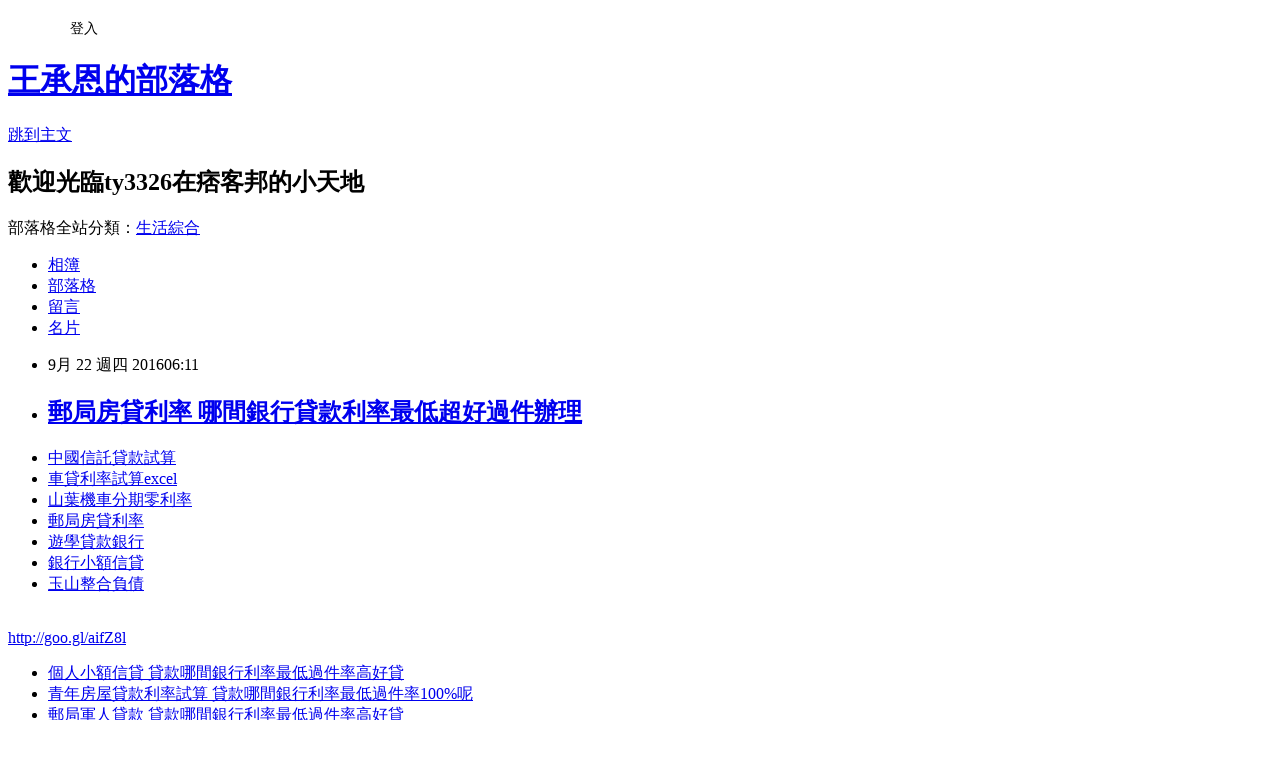

--- FILE ---
content_type: text/html; charset=utf-8
request_url: https://ty3326.pixnet.net/blog/posts/13229059430
body_size: 21024
content:
<!DOCTYPE html><html lang="zh-TW"><head><meta charSet="utf-8"/><meta name="viewport" content="width=device-width, initial-scale=1"/><link rel="stylesheet" href="https://static.1px.tw/blog-next/_next/static/chunks/b1e52b495cc0137c.css" data-precedence="next"/><link rel="stylesheet" href="/fix.css?v=202601171045" type="text/css" data-precedence="medium"/><link rel="stylesheet" href="https://s3.1px.tw/blog/theme/choc/iframe-popup.css?v=202601171045" type="text/css" data-precedence="medium"/><link rel="stylesheet" href="https://s3.1px.tw/blog/theme/choc/plugins.min.css?v=202601171045" type="text/css" data-precedence="medium"/><link rel="stylesheet" href="https://s3.1px.tw/blog/theme/choc/openid-comment.css?v=202601171045" type="text/css" data-precedence="medium"/><link rel="stylesheet" href="https://s3.1px.tw/blog/theme/choc/style.min.css?v=202601171045" type="text/css" data-precedence="medium"/><link rel="stylesheet" href="https://s3.1px.tw/blog/theme/choc/main.min.css?v=202601171045" type="text/css" data-precedence="medium"/><link rel="stylesheet" href="https://pimg.1px.tw/ty3326/assets/ty3326.css?v=202601171045" type="text/css" data-precedence="medium"/><link rel="stylesheet" href="https://s3.1px.tw/blog/theme/choc/author-info.css?v=202601171045" type="text/css" data-precedence="medium"/><link rel="stylesheet" href="https://s3.1px.tw/blog/theme/choc/idlePop.min.css?v=202601171045" type="text/css" data-precedence="medium"/><link rel="preload" as="script" fetchPriority="low" href="https://static.1px.tw/blog-next/_next/static/chunks/94688e2baa9fea03.js"/><script src="https://static.1px.tw/blog-next/_next/static/chunks/41eaa5427c45ebcc.js" async=""></script><script src="https://static.1px.tw/blog-next/_next/static/chunks/e2c6231760bc85bd.js" async=""></script><script src="https://static.1px.tw/blog-next/_next/static/chunks/94bde6376cf279be.js" async=""></script><script src="https://static.1px.tw/blog-next/_next/static/chunks/426b9d9d938a9eb4.js" async=""></script><script src="https://static.1px.tw/blog-next/_next/static/chunks/turbopack-5021d21b4b170dda.js" async=""></script><script src="https://static.1px.tw/blog-next/_next/static/chunks/ff1a16fafef87110.js" async=""></script><script src="https://static.1px.tw/blog-next/_next/static/chunks/e308b2b9ce476a3e.js" async=""></script><script src="https://static.1px.tw/blog-next/_next/static/chunks/2bf79572a40338b7.js" async=""></script><script src="https://static.1px.tw/blog-next/_next/static/chunks/d3c6eed28c1dd8e2.js" async=""></script><script src="https://static.1px.tw/blog-next/_next/static/chunks/d4d39cfc2a072218.js" async=""></script><script src="https://static.1px.tw/blog-next/_next/static/chunks/6a5d72c05b9cd4ba.js" async=""></script><script src="https://static.1px.tw/blog-next/_next/static/chunks/8af6103cf1375f47.js" async=""></script><script src="https://static.1px.tw/blog-next/_next/static/chunks/60d08651d643cedc.js" async=""></script><script src="https://static.1px.tw/blog-next/_next/static/chunks/0ae21416dac1fa83.js" async=""></script><script src="https://static.1px.tw/blog-next/_next/static/chunks/6d1100e43ad18157.js" async=""></script><script src="https://static.1px.tw/blog-next/_next/static/chunks/87eeaf7a3b9005e8.js" async=""></script><script src="https://static.1px.tw/blog-next/_next/static/chunks/ed01c75076819ebd.js" async=""></script><script src="https://static.1px.tw/blog-next/_next/static/chunks/a4df8fc19a9a82e6.js" async=""></script><title>郵局房貸利率 哪間銀行貸款利率最低超好過件辦理</title><meta name="description" content="中國信託貸款試算車貸利率試算excel山葉機車分期零利率郵局房貸利率遊學貸款銀行銀行小額信貸玉山整合負債"/><meta name="author" content="王承恩的部落格"/><meta name="google-adsense-platform-account" content="pub-2647689032095179"/><meta name="fb:app_id" content="101730233200171"/><link rel="canonical" href="https://ty3326.pixnet.net/blog/posts/13229059430"/><meta property="og:title" content="郵局房貸利率 哪間銀行貸款利率最低超好過件辦理"/><meta property="og:description" content="中國信託貸款試算車貸利率試算excel山葉機車分期零利率郵局房貸利率遊學貸款銀行銀行小額信貸玉山整合負債"/><meta property="og:url" content="https://ty3326.pixnet.net/blog/posts/13229059430"/><meta property="og:image" content="https://pimg.1px.tw/po21012/1446829826-3176602304.png"/><meta property="og:type" content="article"/><meta name="twitter:card" content="summary_large_image"/><meta name="twitter:title" content="郵局房貸利率 哪間銀行貸款利率最低超好過件辦理"/><meta name="twitter:description" content="中國信託貸款試算車貸利率試算excel山葉機車分期零利率郵局房貸利率遊學貸款銀行銀行小額信貸玉山整合負債"/><meta name="twitter:image" content="https://pimg.1px.tw/po21012/1446829826-3176602304.png"/><link rel="icon" href="/favicon.ico?favicon.a62c60e0.ico" sizes="32x32" type="image/x-icon"/><script src="https://static.1px.tw/blog-next/_next/static/chunks/a6dad97d9634a72d.js" noModule=""></script></head><body><!--$--><!--/$--><!--$?--><template id="B:0"></template><!--/$--><script>requestAnimationFrame(function(){$RT=performance.now()});</script><script src="https://static.1px.tw/blog-next/_next/static/chunks/94688e2baa9fea03.js" id="_R_" async=""></script><div hidden id="S:0"><script id="pixnet-vars">
        window.PIXNET = {
          post_id: "13229059430",
          name: "ty3326",
          user_id: 0,
          blog_id: "5902990",
          display_ads: true
        };
      </script><script type="text/javascript" src="https://code.jquery.com/jquery-latest.min.js"></script><script id="json-ld-article-script" type="application/ld+json">{"@context":"https:\u002F\u002Fschema.org","@type":"BlogPosting","isAccessibleForFree":true,"mainEntityOfPage":{"@type":"WebPage","@id":"https:\u002F\u002Fty3326.pixnet.net\u002Fblog\u002Fposts\u002F13229059430"},"headline":"郵局房貸利率 哪間銀行貸款利率最低超好過件辦理","description":"\u003Cimg src=\"https:\u002F\u002Fpic.pimg.tw\u002Fpo21012\u002F1446829826-3176602304.png\" alt=\"\" \u002F\u003E\u003Cbr \u002F\u003E\u003Cbr\u003E\u003Ca href=\"http:\u002F\u002Fgoo.gl\u002FaifZ8l\" target=\"_blank\" style=\"text-decoration: none;\"\u003E中國信託貸款試算\u003C\u002Fa\u003E\u003Ca href=\"http:\u002F\u002Fgoo.gl\u002FaifZ8l\" target=\"_blank\" style=\"text-decoration: none;\"\u003E車貸利率試算excel\u003C\u002Fa\u003E\u003Ca href=\"http:\u002F\u002Fgoo.gl\u002FaifZ8l\" target=\"_blank\" style=\"text-decoration: none;\"\u003E山葉機車分期零利率\u003C\u002Fa\u003E\u003Ca href=\"http:\u002F\u002Fgoo.gl\u002FaifZ8l\" target=\"_blank\" style=\"text-decoration: none;\"\u003E郵局房貸利率\u003C\u002Fa\u003E\u003Ca href=\"http:\u002F\u002Fgoo.gl\u002FaifZ8l\" target=\"_blank\" style=\"text-decoration: none;\"\u003E遊學貸款銀行\u003C\u002Fa\u003E\u003Ca href=\"http:\u002F\u002Fgoo.gl\u002FaifZ8l\" target=\"_blank\" style=\"text-decoration: none;\"\u003E銀行小額信貸\u003C\u002Fa\u003E\u003Ca href=\"http:\u002F\u002Fgoo.gl\u002FaifZ8l\" target=\"_blank\" style=\"text-decoration: none;\"\u003E玉山整合負債\u003C\u002Fa\u003E\u003Cbr\u003E","articleBody":"\u003Cul\u003E\n\u003Cli\u003E\u003Ca href=\"http:\u002F\u002Fgoo.gl\u002FaifZ8l\" target=\"_blank\" style=\"text-decoration: none;\"\u003E中國信託貸款試算\u003C\u002Fa\u003E\u003C\u002Fli\u003E\u003Cli\u003E\u003Ca href=\"http:\u002F\u002Fgoo.gl\u002FaifZ8l\" target=\"_blank\" style=\"text-decoration: none;\"\u003E車貸利率試算excel\u003C\u002Fa\u003E\u003C\u002Fli\u003E\u003Cli\u003E\u003Ca href=\"http:\u002F\u002Fgoo.gl\u002FaifZ8l\" target=\"_blank\" style=\"text-decoration: none;\"\u003E山葉機車分期零利率\u003C\u002Fa\u003E\u003C\u002Fli\u003E\u003Cli\u003E\u003Ca href=\"http:\u002F\u002Fgoo.gl\u002FaifZ8l\" target=\"_blank\" style=\"text-decoration: none;\"\u003E郵局房貸利率\u003C\u002Fa\u003E\u003C\u002Fli\u003E\u003Cli\u003E\u003Ca href=\"http:\u002F\u002Fgoo.gl\u002FaifZ8l\" target=\"_blank\" style=\"text-decoration: none;\"\u003E遊學貸款銀行\u003C\u002Fa\u003E\u003C\u002Fli\u003E\u003Cli\u003E\u003Ca href=\"http:\u002F\u002Fgoo.gl\u002FaifZ8l\" target=\"_blank\" style=\"text-decoration: none;\"\u003E銀行小額信貸\u003C\u002Fa\u003E\u003C\u002Fli\u003E\u003Cli\u003E\u003Ca href=\"http:\u002F\u002Fgoo.gl\u002FaifZ8l\" target=\"_blank\" style=\"text-decoration: none;\"\u003E玉山整合負債\u003C\u002Fa\u003E\u003C\u002Fli\u003E\u003Cbr\u002F\u003E\n\u003C\u002Ful\u003E\n\u003C\u002Ful\u003E\n\u003Cp\u003E\u003Ca href=\"http:\u002F\u002Fgoo.gl\u002FaifZ8l\" target=\"_blank\" style=\"font-size: 24pt;\"\u003E\u003Cspan style=\"color: #ff0000;\"\u003Ehttp:\u002F\u002Fgoo.gl\u002FaifZ8l\u003C\u002Fspan\u003E\u003C\u002Fa\u003E\u003C\u002Fp\u003E\n\u003Cp\u003E\u003Ca href=\"http:\u002F\u002Fgoo.gl\u002FaifZ8l\" target=\"_blank\"\u003E\u003Cimg src=\"https:\u002F\u002Fpimg.1px.tw\u002Fpo21012\u002F1446829826-3176602304.png\" alt=\"\" \u002F\u003E\u003C\u002Fa\u003E\u003Ca href=\"http:\u002F\u002Fgoo.gl\u002FaifZ8l\" target=\"_blank\"\u003E\u003Cinput type=\"button\" value=\"點擊我立即免費諮詢\" onclick=\"window.open(&amp;;)\" style=\"width: 200px; height: 40px; font-size: 20px;\" \u002F\u003E\u003C\u002Fa\u003E\u003C\u002Fp\u003E\u003Cul\u003E\n\u003Cli\u003E\u003Ca href=\"http:\u002F\u002Fblog.udn.com\u002Fa5z1k9\u002F74365732\" target=\"_blank\" style=\"text-decoration: none;\"\u003E個人小額信貸 貸款哪間銀行利率最低過件率高好貸\u003C\u002Fa\u003E\u003C\u002Fli\u003E\u003Cli\u003E\u003Ca href=\"http:\u002F\u002Fblog.udn.com\u002Fa5z1k9\u002F74171721\" target=\"_blank\" style=\"text-decoration: none;\"\u003E青年房屋貸款利率試算 貸款哪間銀行利率最低過件率100%呢\u003C\u002Fa\u003E\u003C\u002Fli\u003E\u003Cli\u003E\u003Ca href=\"http:\u002F\u002Fj1ty32.pixnet.net\u002Fblog\u002Fpost\u002F175676252\" target=\"_blank\" style=\"text-decoration: none;\"\u003E郵局軍人貸款 貸款哪間銀行利率最低過件率高好貸\u003C\u002Fa\u003E\u003C\u002Fli\u003E\u003Cli\u003E\u003Ca href=\"http:\u002F\u002Fnvb1n89.pixnet.net\u002Fblog\u002Fpost\u002F227913856\" target=\"_blank\" style=\"text-decoration: none;\"\u003E中古車貸款利息 如何預借現金安全快速\u003C\u002Fa\u003E\u003C\u002Fli\u003E\u003Cli\u003E\u003Ca href=\"http:\u002F\u002Fblog.udn.com\u002Fk7g9h3\u002F71137892\" target=\"_blank\" style=\"text-decoration: none;\"\u003E玉山債務整合 貸款哪間銀行利率低有優惠呢\u003C\u002Fa\u003E\u003C\u002Fli\u003E\u003Cli\u003E\u003Ca href=\"http:\u002F\u002Fy5k16y1.pixnet.net\u002Fblog\u002Fpost\u002F204830218\" target=\"_blank\" style=\"text-decoration: none;\"\u003E銀行借款試算 安全預借現金的方法\u003C\u002Fa\u003E\u003C\u002Fli\u003E\u003Cli\u003E\u003Ca href=\"http:\u002F\u002Fkuy948.pixnet.net\u002Fblog\u002Fpost\u002F216972481\" target=\"_blank\" style=\"text-decoration: none;\"\u003E協商可以貸款嗎  超快速過件銀行分享\u003C\u002Fa\u003E\u003C\u002Fli\u003E\n\u003C\u002Ful\u003E\n\u003Cul\u003E\n\u003Cli\u003E\u003Ca href=\"http:\u002F\u002Fgoo.gl\u002FaifZ8l\" target=\"_blank\" style=\"text-decoration: none;\"\u003E中國信託貸款試算\u003C\u002Fa\u003E\u003C\u002Fli\u003E\u003Cli\u003E\u003Ca href=\"http:\u002F\u002Fgoo.gl\u002FaifZ8l\" target=\"_blank\" style=\"text-decoration: none;\"\u003E車貸利率試算excel\u003C\u002Fa\u003E\u003C\u002Fli\u003E\u003Cli\u003E\u003Ca href=\"http:\u002F\u002Fgoo.gl\u002FaifZ8l\" target=\"_blank\" style=\"text-decoration: none;\"\u003E山葉機車分期零利率\u003C\u002Fa\u003E\u003C\u002Fli\u003E\u003Cli\u003E\u003Ca href=\"http:\u002F\u002Fgoo.gl\u002FaifZ8l\" target=\"_blank\" style=\"text-decoration: none;\"\u003E郵局房貸利率\u003C\u002Fa\u003E\u003C\u002Fli\u003E\u003Cli\u003E\u003Ca href=\"http:\u002F\u002Fgoo.gl\u002FaifZ8l\" target=\"_blank\" style=\"text-decoration: none;\"\u003E遊學貸款銀行\u003C\u002Fa\u003E\u003C\u002Fli\u003E\u003Cli\u003E\u003Ca href=\"http:\u002F\u002Fgoo.gl\u002FaifZ8l\" target=\"_blank\" style=\"text-decoration: none;\"\u003E銀行小額信貸\u003C\u002Fa\u003E\u003C\u002Fli\u003E\u003Cli\u003E\u003Ca href=\"http:\u002F\u002Fgoo.gl\u002FaifZ8l\" target=\"_blank\" style=\"text-decoration: none;\"\u003E玉山整合負債\u003C\u002Fa\u003E\u003C\u002Fli\u003E\u003Cli\u003E\u003Ca href=\"http:\u002F\u002Fgoo.gl\u002FaifZ8l\" target=\"_blank\" style=\"text-decoration: none;\"\u003E原住民微笑貸款利率\u003C\u002Fa\u003E\u003C\u002Fli\u003E\u003Cbr\u002F\u003E\n\u003C\u002Ful\u003E\n\u003Cul\u003E\n\u003Cli\u003E\u003Ca href=\"http:\u002F\u002Fblog.udn.com\u002Fa5z1k9\u002F74365732\" target=\"_blank\" style=\"text-decoration: none;\"\u003E個人小額信貸 貸款哪間銀行利率最低過件率高好貸\u003C\u002Fa\u003E\u003C\u002Fli\u003E\u003Cli\u003E\u003Ca href=\"http:\u002F\u002Fblog.udn.com\u002Fa5z1k9\u002F74171721\" target=\"_blank\" style=\"text-decoration: none;\"\u003E青年房屋貸款利率試算 貸款哪間銀行利率最低過件率100%呢\u003C\u002Fa\u003E\u003C\u002Fli\u003E\u003Cli\u003E\u003Ca href=\"http:\u002F\u002Fj1ty32.pixnet.net\u002Fblog\u002Fpost\u002F175676252\" target=\"_blank\" style=\"text-decoration: none;\"\u003E郵局軍人貸款 貸款哪間銀行利率最低過件率高好貸\u003C\u002Fa\u003E\u003C\u002Fli\u003E\u003Cli\u003E\u003Ca href=\"http:\u002F\u002Fnvb1n89.pixnet.net\u002Fblog\u002Fpost\u002F227913856\" target=\"_blank\" style=\"text-decoration: none;\"\u003E中古車貸款利息 如何預借現金安全快速\u003C\u002Fa\u003E\u003C\u002Fli\u003E\u003Cli\u003E\u003Ca href=\"http:\u002F\u002Fblog.udn.com\u002Fk7g9h3\u002F71137892\" target=\"_blank\" style=\"text-decoration: none;\"\u003E玉山債務整合 貸款哪間銀行利率低有優惠呢\u003C\u002Fa\u003E\u003C\u002Fli\u003E\u003Cli\u003E\u003Ca href=\"http:\u002F\u002Fy5k16y1.pixnet.net\u002Fblog\u002Fpost\u002F204830218\" target=\"_blank\" style=\"text-decoration: none;\"\u003E銀行借款試算 安全預借現金的方法\u003C\u002Fa\u003E\u003C\u002Fli\u003E\u003Cli\u003E\u003Ca href=\"http:\u002F\u002Fkuy948.pixnet.net\u002Fblog\u002Fpost\u002F216972481\" target=\"_blank\" style=\"text-decoration: none;\"\u003E協商可以貸款嗎  超快速過件銀行分享\u003C\u002Fa\u003E\u003C\u002Fli\u003E\n\u003C\u002Ful\u003E\u003Cbr\u002F\u003E0DE787D75AB5FCD1","image":["https:\u002F\u002Fpimg.1px.tw\u002Fpo21012\u002F1446829826-3176602304.png"],"author":{"@type":"Person","name":"王承恩的部落格","url":"https:\u002F\u002Fwww.pixnet.net\u002Fpcard\u002Fty3326"},"publisher":{"@type":"Organization","name":"王承恩的部落格","logo":{"@type":"ImageObject","url":"https:\u002F\u002Fs3.1px.tw\u002Fblog\u002Fcommon\u002Favatar\u002Fblog_cover_light.jpg"}},"datePublished":"2016-09-21T22:11:06.000Z","dateModified":"","keywords":[],"articleSection":"散文筆記"}</script><template id="P:1"></template><template id="P:2"></template><template id="P:3"></template><section aria-label="Notifications alt+T" tabindex="-1" aria-live="polite" aria-relevant="additions text" aria-atomic="false"></section></div><script>(self.__next_f=self.__next_f||[]).push([0])</script><script>self.__next_f.push([1,"1:\"$Sreact.fragment\"\n3:I[39756,[\"https://static.1px.tw/blog-next/_next/static/chunks/ff1a16fafef87110.js\",\"https://static.1px.tw/blog-next/_next/static/chunks/e308b2b9ce476a3e.js\"],\"default\"]\n4:I[53536,[\"https://static.1px.tw/blog-next/_next/static/chunks/ff1a16fafef87110.js\",\"https://static.1px.tw/blog-next/_next/static/chunks/e308b2b9ce476a3e.js\"],\"default\"]\n6:I[97367,[\"https://static.1px.tw/blog-next/_next/static/chunks/ff1a16fafef87110.js\",\"https://static.1px.tw/blog-next/_next/static/chunks/e308b2b9ce476a3e.js\"],\"OutletBoundary\"]\n8:I[97367,[\"https://static.1px.tw/blog-next/_next/static/chunks/ff1a16fafef87110.js\",\"https://static.1px.tw/blog-next/_next/static/chunks/e308b2b9ce476a3e.js\"],\"ViewportBoundary\"]\na:I[97367,[\"https://static.1px.tw/blog-next/_next/static/chunks/ff1a16fafef87110.js\",\"https://static.1px.tw/blog-next/_next/static/chunks/e308b2b9ce476a3e.js\"],\"MetadataBoundary\"]\nc:I[63491,[\"https://static.1px.tw/blog-next/_next/static/chunks/2bf79572a40338b7.js\",\"https://static.1px.tw/blog-next/_next/static/chunks/d3c6eed28c1dd8e2.js\"],\"default\"]\n:HL[\"https://static.1px.tw/blog-next/_next/static/chunks/b1e52b495cc0137c.css\",\"style\"]\n"])</script><script>self.__next_f.push([1,"0:{\"P\":null,\"b\":\"GNVOoHTb9Me2mzjjXS7nK\",\"c\":[\"\",\"blog\",\"posts\",\"13229059430\"],\"q\":\"\",\"i\":false,\"f\":[[[\"\",{\"children\":[\"blog\",{\"children\":[\"posts\",{\"children\":[[\"id\",\"13229059430\",\"d\"],{\"children\":[\"__PAGE__\",{}]}]}]}]},\"$undefined\",\"$undefined\",true],[[\"$\",\"$1\",\"c\",{\"children\":[[[\"$\",\"script\",\"script-0\",{\"src\":\"https://static.1px.tw/blog-next/_next/static/chunks/d4d39cfc2a072218.js\",\"async\":true,\"nonce\":\"$undefined\"}],[\"$\",\"script\",\"script-1\",{\"src\":\"https://static.1px.tw/blog-next/_next/static/chunks/6a5d72c05b9cd4ba.js\",\"async\":true,\"nonce\":\"$undefined\"}],[\"$\",\"script\",\"script-2\",{\"src\":\"https://static.1px.tw/blog-next/_next/static/chunks/8af6103cf1375f47.js\",\"async\":true,\"nonce\":\"$undefined\"}]],\"$L2\"]}],{\"children\":[[\"$\",\"$1\",\"c\",{\"children\":[null,[\"$\",\"$L3\",null,{\"parallelRouterKey\":\"children\",\"error\":\"$undefined\",\"errorStyles\":\"$undefined\",\"errorScripts\":\"$undefined\",\"template\":[\"$\",\"$L4\",null,{}],\"templateStyles\":\"$undefined\",\"templateScripts\":\"$undefined\",\"notFound\":\"$undefined\",\"forbidden\":\"$undefined\",\"unauthorized\":\"$undefined\"}]]}],{\"children\":[[\"$\",\"$1\",\"c\",{\"children\":[null,[\"$\",\"$L3\",null,{\"parallelRouterKey\":\"children\",\"error\":\"$undefined\",\"errorStyles\":\"$undefined\",\"errorScripts\":\"$undefined\",\"template\":[\"$\",\"$L4\",null,{}],\"templateStyles\":\"$undefined\",\"templateScripts\":\"$undefined\",\"notFound\":\"$undefined\",\"forbidden\":\"$undefined\",\"unauthorized\":\"$undefined\"}]]}],{\"children\":[[\"$\",\"$1\",\"c\",{\"children\":[null,[\"$\",\"$L3\",null,{\"parallelRouterKey\":\"children\",\"error\":\"$undefined\",\"errorStyles\":\"$undefined\",\"errorScripts\":\"$undefined\",\"template\":[\"$\",\"$L4\",null,{}],\"templateStyles\":\"$undefined\",\"templateScripts\":\"$undefined\",\"notFound\":\"$undefined\",\"forbidden\":\"$undefined\",\"unauthorized\":\"$undefined\"}]]}],{\"children\":[[\"$\",\"$1\",\"c\",{\"children\":[\"$L5\",[[\"$\",\"link\",\"0\",{\"rel\":\"stylesheet\",\"href\":\"https://static.1px.tw/blog-next/_next/static/chunks/b1e52b495cc0137c.css\",\"precedence\":\"next\",\"crossOrigin\":\"$undefined\",\"nonce\":\"$undefined\"}],[\"$\",\"script\",\"script-0\",{\"src\":\"https://static.1px.tw/blog-next/_next/static/chunks/0ae21416dac1fa83.js\",\"async\":true,\"nonce\":\"$undefined\"}],[\"$\",\"script\",\"script-1\",{\"src\":\"https://static.1px.tw/blog-next/_next/static/chunks/6d1100e43ad18157.js\",\"async\":true,\"nonce\":\"$undefined\"}],[\"$\",\"script\",\"script-2\",{\"src\":\"https://static.1px.tw/blog-next/_next/static/chunks/87eeaf7a3b9005e8.js\",\"async\":true,\"nonce\":\"$undefined\"}],[\"$\",\"script\",\"script-3\",{\"src\":\"https://static.1px.tw/blog-next/_next/static/chunks/ed01c75076819ebd.js\",\"async\":true,\"nonce\":\"$undefined\"}],[\"$\",\"script\",\"script-4\",{\"src\":\"https://static.1px.tw/blog-next/_next/static/chunks/a4df8fc19a9a82e6.js\",\"async\":true,\"nonce\":\"$undefined\"}]],[\"$\",\"$L6\",null,{\"children\":\"$@7\"}]]}],{},null,false,false]},null,false,false]},null,false,false]},null,false,false]},null,false,false],[\"$\",\"$1\",\"h\",{\"children\":[null,[\"$\",\"$L8\",null,{\"children\":\"$@9\"}],[\"$\",\"$La\",null,{\"children\":\"$@b\"}],null]}],false]],\"m\":\"$undefined\",\"G\":[\"$c\",[]],\"S\":false}\n"])</script><script>self.__next_f.push([1,"9:[[\"$\",\"meta\",\"0\",{\"charSet\":\"utf-8\"}],[\"$\",\"meta\",\"1\",{\"name\":\"viewport\",\"content\":\"width=device-width, initial-scale=1\"}]]\n"])</script><script>self.__next_f.push([1,"d:I[79520,[\"https://static.1px.tw/blog-next/_next/static/chunks/d4d39cfc2a072218.js\",\"https://static.1px.tw/blog-next/_next/static/chunks/6a5d72c05b9cd4ba.js\",\"https://static.1px.tw/blog-next/_next/static/chunks/8af6103cf1375f47.js\"],\"\"]\n10:I[2352,[\"https://static.1px.tw/blog-next/_next/static/chunks/d4d39cfc2a072218.js\",\"https://static.1px.tw/blog-next/_next/static/chunks/6a5d72c05b9cd4ba.js\",\"https://static.1px.tw/blog-next/_next/static/chunks/8af6103cf1375f47.js\"],\"AdultWarningModal\"]\n11:I[69182,[\"https://static.1px.tw/blog-next/_next/static/chunks/d4d39cfc2a072218.js\",\"https://static.1px.tw/blog-next/_next/static/chunks/6a5d72c05b9cd4ba.js\",\"https://static.1px.tw/blog-next/_next/static/chunks/8af6103cf1375f47.js\"],\"HydrationComplete\"]\n12:I[12985,[\"https://static.1px.tw/blog-next/_next/static/chunks/d4d39cfc2a072218.js\",\"https://static.1px.tw/blog-next/_next/static/chunks/6a5d72c05b9cd4ba.js\",\"https://static.1px.tw/blog-next/_next/static/chunks/8af6103cf1375f47.js\"],\"NuqsAdapter\"]\n13:I[82782,[\"https://static.1px.tw/blog-next/_next/static/chunks/d4d39cfc2a072218.js\",\"https://static.1px.tw/blog-next/_next/static/chunks/6a5d72c05b9cd4ba.js\",\"https://static.1px.tw/blog-next/_next/static/chunks/8af6103cf1375f47.js\"],\"RefineContext\"]\n14:I[29306,[\"https://static.1px.tw/blog-next/_next/static/chunks/d4d39cfc2a072218.js\",\"https://static.1px.tw/blog-next/_next/static/chunks/6a5d72c05b9cd4ba.js\",\"https://static.1px.tw/blog-next/_next/static/chunks/8af6103cf1375f47.js\",\"https://static.1px.tw/blog-next/_next/static/chunks/60d08651d643cedc.js\",\"https://static.1px.tw/blog-next/_next/static/chunks/d3c6eed28c1dd8e2.js\"],\"default\"]\n2:[\"$\",\"html\",null,{\"lang\":\"zh-TW\",\"children\":[[\"$\",\"$Ld\",null,{\"id\":\"google-tag-manager\",\"strategy\":\"afterInteractive\",\"children\":\"\\n(function(w,d,s,l,i){w[l]=w[l]||[];w[l].push({'gtm.start':\\nnew Date().getTime(),event:'gtm.js'});var f=d.getElementsByTagName(s)[0],\\nj=d.createElement(s),dl=l!='dataLayer'?'\u0026l='+l:'';j.async=true;j.src=\\n'https://www.googletagmanager.com/gtm.js?id='+i+dl;f.parentNode.insertBefore(j,f);\\n})(window,document,'script','dataLayer','GTM-TRLQMPKX');\\n  \"}],\"$Le\",\"$Lf\",[\"$\",\"body\",null,{\"children\":[[\"$\",\"$L10\",null,{\"display\":false}],[\"$\",\"$L11\",null,{}],[\"$\",\"$L12\",null,{\"children\":[\"$\",\"$L13\",null,{\"children\":[\"$\",\"$L3\",null,{\"parallelRouterKey\":\"children\",\"error\":\"$undefined\",\"errorStyles\":\"$undefined\",\"errorScripts\":\"$undefined\",\"template\":[\"$\",\"$L4\",null,{}],\"templateStyles\":\"$undefined\",\"templateScripts\":\"$undefined\",\"notFound\":[[\"$\",\"$L14\",null,{}],[]],\"forbidden\":\"$undefined\",\"unauthorized\":\"$undefined\"}]}]}]]}]]}]\n"])</script><script>self.__next_f.push([1,"e:null\nf:null\n"])</script><script>self.__next_f.push([1,"16:I[27201,[\"https://static.1px.tw/blog-next/_next/static/chunks/ff1a16fafef87110.js\",\"https://static.1px.tw/blog-next/_next/static/chunks/e308b2b9ce476a3e.js\"],\"IconMark\"]\n5:[[\"$\",\"script\",null,{\"id\":\"pixnet-vars\",\"children\":\"\\n        window.PIXNET = {\\n          post_id: \\\"13229059430\\\",\\n          name: \\\"ty3326\\\",\\n          user_id: 0,\\n          blog_id: \\\"5902990\\\",\\n          display_ads: true\\n        };\\n      \"}],\"$L15\"]\n"])</script><script>self.__next_f.push([1,"b:[[\"$\",\"title\",\"0\",{\"children\":\"郵局房貸利率 哪間銀行貸款利率最低超好過件辦理\"}],[\"$\",\"meta\",\"1\",{\"name\":\"description\",\"content\":\"中國信託貸款試算車貸利率試算excel山葉機車分期零利率郵局房貸利率遊學貸款銀行銀行小額信貸玉山整合負債\"}],[\"$\",\"meta\",\"2\",{\"name\":\"author\",\"content\":\"王承恩的部落格\"}],[\"$\",\"meta\",\"3\",{\"name\":\"google-adsense-platform-account\",\"content\":\"pub-2647689032095179\"}],[\"$\",\"meta\",\"4\",{\"name\":\"fb:app_id\",\"content\":\"101730233200171\"}],[\"$\",\"link\",\"5\",{\"rel\":\"canonical\",\"href\":\"https://ty3326.pixnet.net/blog/posts/13229059430\"}],[\"$\",\"meta\",\"6\",{\"property\":\"og:title\",\"content\":\"郵局房貸利率 哪間銀行貸款利率最低超好過件辦理\"}],[\"$\",\"meta\",\"7\",{\"property\":\"og:description\",\"content\":\"中國信託貸款試算車貸利率試算excel山葉機車分期零利率郵局房貸利率遊學貸款銀行銀行小額信貸玉山整合負債\"}],[\"$\",\"meta\",\"8\",{\"property\":\"og:url\",\"content\":\"https://ty3326.pixnet.net/blog/posts/13229059430\"}],[\"$\",\"meta\",\"9\",{\"property\":\"og:image\",\"content\":\"https://pimg.1px.tw/po21012/1446829826-3176602304.png\"}],[\"$\",\"meta\",\"10\",{\"property\":\"og:type\",\"content\":\"article\"}],[\"$\",\"meta\",\"11\",{\"name\":\"twitter:card\",\"content\":\"summary_large_image\"}],[\"$\",\"meta\",\"12\",{\"name\":\"twitter:title\",\"content\":\"郵局房貸利率 哪間銀行貸款利率最低超好過件辦理\"}],[\"$\",\"meta\",\"13\",{\"name\":\"twitter:description\",\"content\":\"中國信託貸款試算車貸利率試算excel山葉機車分期零利率郵局房貸利率遊學貸款銀行銀行小額信貸玉山整合負債\"}],[\"$\",\"meta\",\"14\",{\"name\":\"twitter:image\",\"content\":\"https://pimg.1px.tw/po21012/1446829826-3176602304.png\"}],[\"$\",\"link\",\"15\",{\"rel\":\"icon\",\"href\":\"/favicon.ico?favicon.a62c60e0.ico\",\"sizes\":\"32x32\",\"type\":\"image/x-icon\"}],[\"$\",\"$L16\",\"16\",{}]]\n"])</script><script>self.__next_f.push([1,"7:null\n"])</script><script>self.__next_f.push([1,":HL[\"/fix.css?v=202601171045\",\"style\",{\"type\":\"text/css\"}]\n:HL[\"https://s3.1px.tw/blog/theme/choc/iframe-popup.css?v=202601171045\",\"style\",{\"type\":\"text/css\"}]\n:HL[\"https://s3.1px.tw/blog/theme/choc/plugins.min.css?v=202601171045\",\"style\",{\"type\":\"text/css\"}]\n:HL[\"https://s3.1px.tw/blog/theme/choc/openid-comment.css?v=202601171045\",\"style\",{\"type\":\"text/css\"}]\n:HL[\"https://s3.1px.tw/blog/theme/choc/style.min.css?v=202601171045\",\"style\",{\"type\":\"text/css\"}]\n:HL[\"https://s3.1px.tw/blog/theme/choc/main.min.css?v=202601171045\",\"style\",{\"type\":\"text/css\"}]\n:HL[\"https://pimg.1px.tw/ty3326/assets/ty3326.css?v=202601171045\",\"style\",{\"type\":\"text/css\"}]\n:HL[\"https://s3.1px.tw/blog/theme/choc/author-info.css?v=202601171045\",\"style\",{\"type\":\"text/css\"}]\n:HL[\"https://s3.1px.tw/blog/theme/choc/idlePop.min.css?v=202601171045\",\"style\",{\"type\":\"text/css\"}]\n17:T2455,"])</script><script>self.__next_f.push([1,"{\"@context\":\"https:\\u002F\\u002Fschema.org\",\"@type\":\"BlogPosting\",\"isAccessibleForFree\":true,\"mainEntityOfPage\":{\"@type\":\"WebPage\",\"@id\":\"https:\\u002F\\u002Fty3326.pixnet.net\\u002Fblog\\u002Fposts\\u002F13229059430\"},\"headline\":\"郵局房貸利率 哪間銀行貸款利率最低超好過件辦理\",\"description\":\"\\u003Cimg src=\\\"https:\\u002F\\u002Fpic.pimg.tw\\u002Fpo21012\\u002F1446829826-3176602304.png\\\" alt=\\\"\\\" \\u002F\\u003E\\u003Cbr \\u002F\\u003E\\u003Cbr\\u003E\\u003Ca href=\\\"http:\\u002F\\u002Fgoo.gl\\u002FaifZ8l\\\" target=\\\"_blank\\\" style=\\\"text-decoration: none;\\\"\\u003E中國信託貸款試算\\u003C\\u002Fa\\u003E\\u003Ca href=\\\"http:\\u002F\\u002Fgoo.gl\\u002FaifZ8l\\\" target=\\\"_blank\\\" style=\\\"text-decoration: none;\\\"\\u003E車貸利率試算excel\\u003C\\u002Fa\\u003E\\u003Ca href=\\\"http:\\u002F\\u002Fgoo.gl\\u002FaifZ8l\\\" target=\\\"_blank\\\" style=\\\"text-decoration: none;\\\"\\u003E山葉機車分期零利率\\u003C\\u002Fa\\u003E\\u003Ca href=\\\"http:\\u002F\\u002Fgoo.gl\\u002FaifZ8l\\\" target=\\\"_blank\\\" style=\\\"text-decoration: none;\\\"\\u003E郵局房貸利率\\u003C\\u002Fa\\u003E\\u003Ca href=\\\"http:\\u002F\\u002Fgoo.gl\\u002FaifZ8l\\\" target=\\\"_blank\\\" style=\\\"text-decoration: none;\\\"\\u003E遊學貸款銀行\\u003C\\u002Fa\\u003E\\u003Ca href=\\\"http:\\u002F\\u002Fgoo.gl\\u002FaifZ8l\\\" target=\\\"_blank\\\" style=\\\"text-decoration: none;\\\"\\u003E銀行小額信貸\\u003C\\u002Fa\\u003E\\u003Ca href=\\\"http:\\u002F\\u002Fgoo.gl\\u002FaifZ8l\\\" target=\\\"_blank\\\" style=\\\"text-decoration: none;\\\"\\u003E玉山整合負債\\u003C\\u002Fa\\u003E\\u003Cbr\\u003E\",\"articleBody\":\"\\u003Cul\\u003E\\n\\u003Cli\\u003E\\u003Ca href=\\\"http:\\u002F\\u002Fgoo.gl\\u002FaifZ8l\\\" target=\\\"_blank\\\" style=\\\"text-decoration: none;\\\"\\u003E中國信託貸款試算\\u003C\\u002Fa\\u003E\\u003C\\u002Fli\\u003E\\u003Cli\\u003E\\u003Ca href=\\\"http:\\u002F\\u002Fgoo.gl\\u002FaifZ8l\\\" target=\\\"_blank\\\" style=\\\"text-decoration: none;\\\"\\u003E車貸利率試算excel\\u003C\\u002Fa\\u003E\\u003C\\u002Fli\\u003E\\u003Cli\\u003E\\u003Ca href=\\\"http:\\u002F\\u002Fgoo.gl\\u002FaifZ8l\\\" target=\\\"_blank\\\" style=\\\"text-decoration: none;\\\"\\u003E山葉機車分期零利率\\u003C\\u002Fa\\u003E\\u003C\\u002Fli\\u003E\\u003Cli\\u003E\\u003Ca href=\\\"http:\\u002F\\u002Fgoo.gl\\u002FaifZ8l\\\" target=\\\"_blank\\\" style=\\\"text-decoration: none;\\\"\\u003E郵局房貸利率\\u003C\\u002Fa\\u003E\\u003C\\u002Fli\\u003E\\u003Cli\\u003E\\u003Ca href=\\\"http:\\u002F\\u002Fgoo.gl\\u002FaifZ8l\\\" target=\\\"_blank\\\" style=\\\"text-decoration: none;\\\"\\u003E遊學貸款銀行\\u003C\\u002Fa\\u003E\\u003C\\u002Fli\\u003E\\u003Cli\\u003E\\u003Ca href=\\\"http:\\u002F\\u002Fgoo.gl\\u002FaifZ8l\\\" target=\\\"_blank\\\" style=\\\"text-decoration: none;\\\"\\u003E銀行小額信貸\\u003C\\u002Fa\\u003E\\u003C\\u002Fli\\u003E\\u003Cli\\u003E\\u003Ca href=\\\"http:\\u002F\\u002Fgoo.gl\\u002FaifZ8l\\\" target=\\\"_blank\\\" style=\\\"text-decoration: none;\\\"\\u003E玉山整合負債\\u003C\\u002Fa\\u003E\\u003C\\u002Fli\\u003E\\u003Cbr\\u002F\\u003E\\n\\u003C\\u002Ful\\u003E\\n\\u003C\\u002Ful\\u003E\\n\\u003Cp\\u003E\\u003Ca href=\\\"http:\\u002F\\u002Fgoo.gl\\u002FaifZ8l\\\" target=\\\"_blank\\\" style=\\\"font-size: 24pt;\\\"\\u003E\\u003Cspan style=\\\"color: #ff0000;\\\"\\u003Ehttp:\\u002F\\u002Fgoo.gl\\u002FaifZ8l\\u003C\\u002Fspan\\u003E\\u003C\\u002Fa\\u003E\\u003C\\u002Fp\\u003E\\n\\u003Cp\\u003E\\u003Ca href=\\\"http:\\u002F\\u002Fgoo.gl\\u002FaifZ8l\\\" target=\\\"_blank\\\"\\u003E\\u003Cimg src=\\\"https:\\u002F\\u002Fpimg.1px.tw\\u002Fpo21012\\u002F1446829826-3176602304.png\\\" alt=\\\"\\\" \\u002F\\u003E\\u003C\\u002Fa\\u003E\\u003Ca href=\\\"http:\\u002F\\u002Fgoo.gl\\u002FaifZ8l\\\" target=\\\"_blank\\\"\\u003E\\u003Cinput type=\\\"button\\\" value=\\\"點擊我立即免費諮詢\\\" onclick=\\\"window.open(\u0026amp;;)\\\" style=\\\"width: 200px; height: 40px; font-size: 20px;\\\" \\u002F\\u003E\\u003C\\u002Fa\\u003E\\u003C\\u002Fp\\u003E\\u003Cul\\u003E\\n\\u003Cli\\u003E\\u003Ca href=\\\"http:\\u002F\\u002Fblog.udn.com\\u002Fa5z1k9\\u002F74365732\\\" target=\\\"_blank\\\" style=\\\"text-decoration: none;\\\"\\u003E個人小額信貸 貸款哪間銀行利率最低過件率高好貸\\u003C\\u002Fa\\u003E\\u003C\\u002Fli\\u003E\\u003Cli\\u003E\\u003Ca href=\\\"http:\\u002F\\u002Fblog.udn.com\\u002Fa5z1k9\\u002F74171721\\\" target=\\\"_blank\\\" style=\\\"text-decoration: none;\\\"\\u003E青年房屋貸款利率試算 貸款哪間銀行利率最低過件率100%呢\\u003C\\u002Fa\\u003E\\u003C\\u002Fli\\u003E\\u003Cli\\u003E\\u003Ca href=\\\"http:\\u002F\\u002Fj1ty32.pixnet.net\\u002Fblog\\u002Fpost\\u002F175676252\\\" target=\\\"_blank\\\" style=\\\"text-decoration: none;\\\"\\u003E郵局軍人貸款 貸款哪間銀行利率最低過件率高好貸\\u003C\\u002Fa\\u003E\\u003C\\u002Fli\\u003E\\u003Cli\\u003E\\u003Ca href=\\\"http:\\u002F\\u002Fnvb1n89.pixnet.net\\u002Fblog\\u002Fpost\\u002F227913856\\\" target=\\\"_blank\\\" style=\\\"text-decoration: none;\\\"\\u003E中古車貸款利息 如何預借現金安全快速\\u003C\\u002Fa\\u003E\\u003C\\u002Fli\\u003E\\u003Cli\\u003E\\u003Ca href=\\\"http:\\u002F\\u002Fblog.udn.com\\u002Fk7g9h3\\u002F71137892\\\" target=\\\"_blank\\\" style=\\\"text-decoration: none;\\\"\\u003E玉山債務整合 貸款哪間銀行利率低有優惠呢\\u003C\\u002Fa\\u003E\\u003C\\u002Fli\\u003E\\u003Cli\\u003E\\u003Ca href=\\\"http:\\u002F\\u002Fy5k16y1.pixnet.net\\u002Fblog\\u002Fpost\\u002F204830218\\\" target=\\\"_blank\\\" style=\\\"text-decoration: none;\\\"\\u003E銀行借款試算 安全預借現金的方法\\u003C\\u002Fa\\u003E\\u003C\\u002Fli\\u003E\\u003Cli\\u003E\\u003Ca href=\\\"http:\\u002F\\u002Fkuy948.pixnet.net\\u002Fblog\\u002Fpost\\u002F216972481\\\" target=\\\"_blank\\\" style=\\\"text-decoration: none;\\\"\\u003E協商可以貸款嗎  超快速過件銀行分享\\u003C\\u002Fa\\u003E\\u003C\\u002Fli\\u003E\\n\\u003C\\u002Ful\\u003E\\n\\u003Cul\\u003E\\n\\u003Cli\\u003E\\u003Ca href=\\\"http:\\u002F\\u002Fgoo.gl\\u002FaifZ8l\\\" target=\\\"_blank\\\" style=\\\"text-decoration: none;\\\"\\u003E中國信託貸款試算\\u003C\\u002Fa\\u003E\\u003C\\u002Fli\\u003E\\u003Cli\\u003E\\u003Ca href=\\\"http:\\u002F\\u002Fgoo.gl\\u002FaifZ8l\\\" target=\\\"_blank\\\" style=\\\"text-decoration: none;\\\"\\u003E車貸利率試算excel\\u003C\\u002Fa\\u003E\\u003C\\u002Fli\\u003E\\u003Cli\\u003E\\u003Ca href=\\\"http:\\u002F\\u002Fgoo.gl\\u002FaifZ8l\\\" target=\\\"_blank\\\" style=\\\"text-decoration: none;\\\"\\u003E山葉機車分期零利率\\u003C\\u002Fa\\u003E\\u003C\\u002Fli\\u003E\\u003Cli\\u003E\\u003Ca href=\\\"http:\\u002F\\u002Fgoo.gl\\u002FaifZ8l\\\" target=\\\"_blank\\\" style=\\\"text-decoration: none;\\\"\\u003E郵局房貸利率\\u003C\\u002Fa\\u003E\\u003C\\u002Fli\\u003E\\u003Cli\\u003E\\u003Ca href=\\\"http:\\u002F\\u002Fgoo.gl\\u002FaifZ8l\\\" target=\\\"_blank\\\" style=\\\"text-decoration: none;\\\"\\u003E遊學貸款銀行\\u003C\\u002Fa\\u003E\\u003C\\u002Fli\\u003E\\u003Cli\\u003E\\u003Ca href=\\\"http:\\u002F\\u002Fgoo.gl\\u002FaifZ8l\\\" target=\\\"_blank\\\" style=\\\"text-decoration: none;\\\"\\u003E銀行小額信貸\\u003C\\u002Fa\\u003E\\u003C\\u002Fli\\u003E\\u003Cli\\u003E\\u003Ca href=\\\"http:\\u002F\\u002Fgoo.gl\\u002FaifZ8l\\\" target=\\\"_blank\\\" style=\\\"text-decoration: none;\\\"\\u003E玉山整合負債\\u003C\\u002Fa\\u003E\\u003C\\u002Fli\\u003E\\u003Cli\\u003E\\u003Ca href=\\\"http:\\u002F\\u002Fgoo.gl\\u002FaifZ8l\\\" target=\\\"_blank\\\" style=\\\"text-decoration: none;\\\"\\u003E原住民微笑貸款利率\\u003C\\u002Fa\\u003E\\u003C\\u002Fli\\u003E\\u003Cbr\\u002F\\u003E\\n\\u003C\\u002Ful\\u003E\\n\\u003Cul\\u003E\\n\\u003Cli\\u003E\\u003Ca href=\\\"http:\\u002F\\u002Fblog.udn.com\\u002Fa5z1k9\\u002F74365732\\\" target=\\\"_blank\\\" style=\\\"text-decoration: none;\\\"\\u003E個人小額信貸 貸款哪間銀行利率最低過件率高好貸\\u003C\\u002Fa\\u003E\\u003C\\u002Fli\\u003E\\u003Cli\\u003E\\u003Ca href=\\\"http:\\u002F\\u002Fblog.udn.com\\u002Fa5z1k9\\u002F74171721\\\" target=\\\"_blank\\\" style=\\\"text-decoration: none;\\\"\\u003E青年房屋貸款利率試算 貸款哪間銀行利率最低過件率100%呢\\u003C\\u002Fa\\u003E\\u003C\\u002Fli\\u003E\\u003Cli\\u003E\\u003Ca href=\\\"http:\\u002F\\u002Fj1ty32.pixnet.net\\u002Fblog\\u002Fpost\\u002F175676252\\\" target=\\\"_blank\\\" style=\\\"text-decoration: none;\\\"\\u003E郵局軍人貸款 貸款哪間銀行利率最低過件率高好貸\\u003C\\u002Fa\\u003E\\u003C\\u002Fli\\u003E\\u003Cli\\u003E\\u003Ca href=\\\"http:\\u002F\\u002Fnvb1n89.pixnet.net\\u002Fblog\\u002Fpost\\u002F227913856\\\" target=\\\"_blank\\\" style=\\\"text-decoration: none;\\\"\\u003E中古車貸款利息 如何預借現金安全快速\\u003C\\u002Fa\\u003E\\u003C\\u002Fli\\u003E\\u003Cli\\u003E\\u003Ca href=\\\"http:\\u002F\\u002Fblog.udn.com\\u002Fk7g9h3\\u002F71137892\\\" target=\\\"_blank\\\" style=\\\"text-decoration: none;\\\"\\u003E玉山債務整合 貸款哪間銀行利率低有優惠呢\\u003C\\u002Fa\\u003E\\u003C\\u002Fli\\u003E\\u003Cli\\u003E\\u003Ca href=\\\"http:\\u002F\\u002Fy5k16y1.pixnet.net\\u002Fblog\\u002Fpost\\u002F204830218\\\" target=\\\"_blank\\\" style=\\\"text-decoration: none;\\\"\\u003E銀行借款試算 安全預借現金的方法\\u003C\\u002Fa\\u003E\\u003C\\u002Fli\\u003E\\u003Cli\\u003E\\u003Ca href=\\\"http:\\u002F\\u002Fkuy948.pixnet.net\\u002Fblog\\u002Fpost\\u002F216972481\\\" target=\\\"_blank\\\" style=\\\"text-decoration: none;\\\"\\u003E協商可以貸款嗎  超快速過件銀行分享\\u003C\\u002Fa\\u003E\\u003C\\u002Fli\\u003E\\n\\u003C\\u002Ful\\u003E\\u003Cbr\\u002F\\u003E0DE787D75AB5FCD1\",\"image\":[\"https:\\u002F\\u002Fpimg.1px.tw\\u002Fpo21012\\u002F1446829826-3176602304.png\"],\"author\":{\"@type\":\"Person\",\"name\":\"王承恩的部落格\",\"url\":\"https:\\u002F\\u002Fwww.pixnet.net\\u002Fpcard\\u002Fty3326\"},\"publisher\":{\"@type\":\"Organization\",\"name\":\"王承恩的部落格\",\"logo\":{\"@type\":\"ImageObject\",\"url\":\"https:\\u002F\\u002Fs3.1px.tw\\u002Fblog\\u002Fcommon\\u002Favatar\\u002Fblog_cover_light.jpg\"}},\"datePublished\":\"2016-09-21T22:11:06.000Z\",\"dateModified\":\"\",\"keywords\":[],\"articleSection\":\"散文筆記\"}"])</script><script>self.__next_f.push([1,"15:[[[[\"$\",\"link\",\"/fix.css?v=202601171045\",{\"rel\":\"stylesheet\",\"href\":\"/fix.css?v=202601171045\",\"type\":\"text/css\",\"precedence\":\"medium\"}],[\"$\",\"link\",\"https://s3.1px.tw/blog/theme/choc/iframe-popup.css?v=202601171045\",{\"rel\":\"stylesheet\",\"href\":\"https://s3.1px.tw/blog/theme/choc/iframe-popup.css?v=202601171045\",\"type\":\"text/css\",\"precedence\":\"medium\"}],[\"$\",\"link\",\"https://s3.1px.tw/blog/theme/choc/plugins.min.css?v=202601171045\",{\"rel\":\"stylesheet\",\"href\":\"https://s3.1px.tw/blog/theme/choc/plugins.min.css?v=202601171045\",\"type\":\"text/css\",\"precedence\":\"medium\"}],[\"$\",\"link\",\"https://s3.1px.tw/blog/theme/choc/openid-comment.css?v=202601171045\",{\"rel\":\"stylesheet\",\"href\":\"https://s3.1px.tw/blog/theme/choc/openid-comment.css?v=202601171045\",\"type\":\"text/css\",\"precedence\":\"medium\"}],[\"$\",\"link\",\"https://s3.1px.tw/blog/theme/choc/style.min.css?v=202601171045\",{\"rel\":\"stylesheet\",\"href\":\"https://s3.1px.tw/blog/theme/choc/style.min.css?v=202601171045\",\"type\":\"text/css\",\"precedence\":\"medium\"}],[\"$\",\"link\",\"https://s3.1px.tw/blog/theme/choc/main.min.css?v=202601171045\",{\"rel\":\"stylesheet\",\"href\":\"https://s3.1px.tw/blog/theme/choc/main.min.css?v=202601171045\",\"type\":\"text/css\",\"precedence\":\"medium\"}],[\"$\",\"link\",\"https://pimg.1px.tw/ty3326/assets/ty3326.css?v=202601171045\",{\"rel\":\"stylesheet\",\"href\":\"https://pimg.1px.tw/ty3326/assets/ty3326.css?v=202601171045\",\"type\":\"text/css\",\"precedence\":\"medium\"}],[\"$\",\"link\",\"https://s3.1px.tw/blog/theme/choc/author-info.css?v=202601171045\",{\"rel\":\"stylesheet\",\"href\":\"https://s3.1px.tw/blog/theme/choc/author-info.css?v=202601171045\",\"type\":\"text/css\",\"precedence\":\"medium\"}],[\"$\",\"link\",\"https://s3.1px.tw/blog/theme/choc/idlePop.min.css?v=202601171045\",{\"rel\":\"stylesheet\",\"href\":\"https://s3.1px.tw/blog/theme/choc/idlePop.min.css?v=202601171045\",\"type\":\"text/css\",\"precedence\":\"medium\"}]],[\"$\",\"script\",null,{\"type\":\"text/javascript\",\"src\":\"https://code.jquery.com/jquery-latest.min.js\"}]],[[\"$\",\"script\",null,{\"id\":\"json-ld-article-script\",\"type\":\"application/ld+json\",\"dangerouslySetInnerHTML\":{\"__html\":\"$17\"}}],\"$L18\"],\"$L19\",\"$L1a\"]\n"])</script><script>self.__next_f.push([1,"1b:I[5479,[\"https://static.1px.tw/blog-next/_next/static/chunks/d4d39cfc2a072218.js\",\"https://static.1px.tw/blog-next/_next/static/chunks/6a5d72c05b9cd4ba.js\",\"https://static.1px.tw/blog-next/_next/static/chunks/8af6103cf1375f47.js\",\"https://static.1px.tw/blog-next/_next/static/chunks/0ae21416dac1fa83.js\",\"https://static.1px.tw/blog-next/_next/static/chunks/6d1100e43ad18157.js\",\"https://static.1px.tw/blog-next/_next/static/chunks/87eeaf7a3b9005e8.js\",\"https://static.1px.tw/blog-next/_next/static/chunks/ed01c75076819ebd.js\",\"https://static.1px.tw/blog-next/_next/static/chunks/a4df8fc19a9a82e6.js\"],\"default\"]\n1c:I[38045,[\"https://static.1px.tw/blog-next/_next/static/chunks/d4d39cfc2a072218.js\",\"https://static.1px.tw/blog-next/_next/static/chunks/6a5d72c05b9cd4ba.js\",\"https://static.1px.tw/blog-next/_next/static/chunks/8af6103cf1375f47.js\",\"https://static.1px.tw/blog-next/_next/static/chunks/0ae21416dac1fa83.js\",\"https://static.1px.tw/blog-next/_next/static/chunks/6d1100e43ad18157.js\",\"https://static.1px.tw/blog-next/_next/static/chunks/87eeaf7a3b9005e8.js\",\"https://static.1px.tw/blog-next/_next/static/chunks/ed01c75076819ebd.js\",\"https://static.1px.tw/blog-next/_next/static/chunks/a4df8fc19a9a82e6.js\"],\"ArticleHead\"]\n18:[\"$\",\"script\",null,{\"id\":\"json-ld-breadcrumb-script\",\"type\":\"application/ld+json\",\"dangerouslySetInnerHTML\":{\"__html\":\"{\\\"@context\\\":\\\"https:\\\\u002F\\\\u002Fschema.org\\\",\\\"@type\\\":\\\"BreadcrumbList\\\",\\\"itemListElement\\\":[{\\\"@type\\\":\\\"ListItem\\\",\\\"position\\\":1,\\\"name\\\":\\\"首頁\\\",\\\"item\\\":\\\"https:\\\\u002F\\\\u002Fty3326.pixnet.net\\\"},{\\\"@type\\\":\\\"ListItem\\\",\\\"position\\\":2,\\\"name\\\":\\\"部落格\\\",\\\"item\\\":\\\"https:\\\\u002F\\\\u002Fty3326.pixnet.net\\\\u002Fblog\\\"},{\\\"@type\\\":\\\"ListItem\\\",\\\"position\\\":3,\\\"name\\\":\\\"文章\\\",\\\"item\\\":\\\"https:\\\\u002F\\\\u002Fty3326.pixnet.net\\\\u002Fblog\\\\u002Fposts\\\"},{\\\"@type\\\":\\\"ListItem\\\",\\\"position\\\":4,\\\"name\\\":\\\"郵局房貸利率 哪間銀行貸款利率最低超好過件辦理\\\",\\\"item\\\":\\\"https:\\\\u002F\\\\u002Fty3326.pixnet.net\\\\u002Fblog\\\\u002Fposts\\\\u002F13229059430\\\"}]}\"}}]\n1d:T1214,"])</script><script>self.__next_f.push([1,"\u003cul\u003e\n\u003cli\u003e\u003ca href=\"http://goo.gl/aifZ8l\" target=\"_blank\" style=\"text-decoration: none;\"\u003e中國信託貸款試算\u003c/a\u003e\u003c/li\u003e\u003cli\u003e\u003ca href=\"http://goo.gl/aifZ8l\" target=\"_blank\" style=\"text-decoration: none;\"\u003e車貸利率試算excel\u003c/a\u003e\u003c/li\u003e\u003cli\u003e\u003ca href=\"http://goo.gl/aifZ8l\" target=\"_blank\" style=\"text-decoration: none;\"\u003e山葉機車分期零利率\u003c/a\u003e\u003c/li\u003e\u003cli\u003e\u003ca href=\"http://goo.gl/aifZ8l\" target=\"_blank\" style=\"text-decoration: none;\"\u003e郵局房貸利率\u003c/a\u003e\u003c/li\u003e\u003cli\u003e\u003ca href=\"http://goo.gl/aifZ8l\" target=\"_blank\" style=\"text-decoration: none;\"\u003e遊學貸款銀行\u003c/a\u003e\u003c/li\u003e\u003cli\u003e\u003ca href=\"http://goo.gl/aifZ8l\" target=\"_blank\" style=\"text-decoration: none;\"\u003e銀行小額信貸\u003c/a\u003e\u003c/li\u003e\u003cli\u003e\u003ca href=\"http://goo.gl/aifZ8l\" target=\"_blank\" style=\"text-decoration: none;\"\u003e玉山整合負債\u003c/a\u003e\u003c/li\u003e\u003cbr/\u003e\n\u003c/ul\u003e\n\u003c/ul\u003e\n\u003cp\u003e\u003ca href=\"http://goo.gl/aifZ8l\" target=\"_blank\" style=\"font-size: 24pt;\"\u003e\u003cspan style=\"color: #ff0000;\"\u003ehttp://goo.gl/aifZ8l\u003c/span\u003e\u003c/a\u003e\u003c/p\u003e\n\u003cp\u003e\u003ca href=\"http://goo.gl/aifZ8l\" target=\"_blank\"\u003e\u003cimg src=\"https://pimg.1px.tw/po21012/1446829826-3176602304.png\" alt=\"\" /\u003e\u003c/a\u003e\u003ca href=\"http://goo.gl/aifZ8l\" target=\"_blank\"\u003e\u003cinput type=\"button\" value=\"點擊我立即免費諮詢\" onclick=\"window.open(\u0026amp;;)\" style=\"width: 200px; height: 40px; font-size: 20px;\" /\u003e\u003c/a\u003e\u003c/p\u003e\u003cul\u003e\n\u003cli\u003e\u003ca href=\"http://blog.udn.com/a5z1k9/74365732\" target=\"_blank\" style=\"text-decoration: none;\"\u003e個人小額信貸 貸款哪間銀行利率最低過件率高好貸\u003c/a\u003e\u003c/li\u003e\u003cli\u003e\u003ca href=\"http://blog.udn.com/a5z1k9/74171721\" target=\"_blank\" style=\"text-decoration: none;\"\u003e青年房屋貸款利率試算 貸款哪間銀行利率最低過件率100%呢\u003c/a\u003e\u003c/li\u003e\u003cli\u003e\u003ca href=\"http://j1ty32.pixnet.net/blog/post/175676252\" target=\"_blank\" style=\"text-decoration: none;\"\u003e郵局軍人貸款 貸款哪間銀行利率最低過件率高好貸\u003c/a\u003e\u003c/li\u003e\u003cli\u003e\u003ca href=\"http://nvb1n89.pixnet.net/blog/post/227913856\" target=\"_blank\" style=\"text-decoration: none;\"\u003e中古車貸款利息 如何預借現金安全快速\u003c/a\u003e\u003c/li\u003e\u003cli\u003e\u003ca href=\"http://blog.udn.com/k7g9h3/71137892\" target=\"_blank\" style=\"text-decoration: none;\"\u003e玉山債務整合 貸款哪間銀行利率低有優惠呢\u003c/a\u003e\u003c/li\u003e\u003cli\u003e\u003ca href=\"http://y5k16y1.pixnet.net/blog/post/204830218\" target=\"_blank\" style=\"text-decoration: none;\"\u003e銀行借款試算 安全預借現金的方法\u003c/a\u003e\u003c/li\u003e\u003cli\u003e\u003ca href=\"http://kuy948.pixnet.net/blog/post/216972481\" target=\"_blank\" style=\"text-decoration: none;\"\u003e協商可以貸款嗎  超快速過件銀行分享\u003c/a\u003e\u003c/li\u003e\n\u003c/ul\u003e\n\u003cul\u003e\n\u003cli\u003e\u003ca href=\"http://goo.gl/aifZ8l\" target=\"_blank\" style=\"text-decoration: none;\"\u003e中國信託貸款試算\u003c/a\u003e\u003c/li\u003e\u003cli\u003e\u003ca href=\"http://goo.gl/aifZ8l\" target=\"_blank\" style=\"text-decoration: none;\"\u003e車貸利率試算excel\u003c/a\u003e\u003c/li\u003e\u003cli\u003e\u003ca href=\"http://goo.gl/aifZ8l\" target=\"_blank\" style=\"text-decoration: none;\"\u003e山葉機車分期零利率\u003c/a\u003e\u003c/li\u003e\u003cli\u003e\u003ca href=\"http://goo.gl/aifZ8l\" target=\"_blank\" style=\"text-decoration: none;\"\u003e郵局房貸利率\u003c/a\u003e\u003c/li\u003e\u003cli\u003e\u003ca href=\"http://goo.gl/aifZ8l\" target=\"_blank\" style=\"text-decoration: none;\"\u003e遊學貸款銀行\u003c/a\u003e\u003c/li\u003e\u003cli\u003e\u003ca href=\"http://goo.gl/aifZ8l\" target=\"_blank\" style=\"text-decoration: none;\"\u003e銀行小額信貸\u003c/a\u003e\u003c/li\u003e\u003cli\u003e\u003ca href=\"http://goo.gl/aifZ8l\" target=\"_blank\" style=\"text-decoration: none;\"\u003e玉山整合負債\u003c/a\u003e\u003c/li\u003e\u003cli\u003e\u003ca href=\"http://goo.gl/aifZ8l\" target=\"_blank\" style=\"text-decoration: none;\"\u003e原住民微笑貸款利率\u003c/a\u003e\u003c/li\u003e\u003cbr/\u003e\n\u003c/ul\u003e\n\u003cul\u003e\n\u003cli\u003e\u003ca href=\"http://blog.udn.com/a5z1k9/74365732\" target=\"_blank\" style=\"text-decoration: none;\"\u003e個人小額信貸 貸款哪間銀行利率最低過件率高好貸\u003c/a\u003e\u003c/li\u003e\u003cli\u003e\u003ca href=\"http://blog.udn.com/a5z1k9/74171721\" target=\"_blank\" style=\"text-decoration: none;\"\u003e青年房屋貸款利率試算 貸款哪間銀行利率最低過件率100%呢\u003c/a\u003e\u003c/li\u003e\u003cli\u003e\u003ca href=\"http://j1ty32.pixnet.net/blog/post/175676252\" target=\"_blank\" style=\"text-decoration: none;\"\u003e郵局軍人貸款 貸款哪間銀行利率最低過件率高好貸\u003c/a\u003e\u003c/li\u003e\u003cli\u003e\u003ca href=\"http://nvb1n89.pixnet.net/blog/post/227913856\" target=\"_blank\" style=\"text-decoration: none;\"\u003e中古車貸款利息 如何預借現金安全快速\u003c/a\u003e\u003c/li\u003e\u003cli\u003e\u003ca href=\"http://blog.udn.com/k7g9h3/71137892\" target=\"_blank\" style=\"text-decoration: none;\"\u003e玉山債務整合 貸款哪間銀行利率低有優惠呢\u003c/a\u003e\u003c/li\u003e\u003cli\u003e\u003ca href=\"http://y5k16y1.pixnet.net/blog/post/204830218\" target=\"_blank\" style=\"text-decoration: none;\"\u003e銀行借款試算 安全預借現金的方法\u003c/a\u003e\u003c/li\u003e\u003cli\u003e\u003ca href=\"http://kuy948.pixnet.net/blog/post/216972481\" target=\"_blank\" style=\"text-decoration: none;\"\u003e協商可以貸款嗎  超快速過件銀行分享\u003c/a\u003e\u003c/li\u003e\n\u003c/ul\u003e\u003cbr/\u003e0DE787D75AB5FCD1"])</script><script>self.__next_f.push([1,"1e:T1184,"])</script><script>self.__next_f.push([1,"\u003cul\u003e \u003cli\u003e\u003ca href=\"http://goo.gl/aifZ8l\" target=\"_blank\" style=\"text-decoration: none;\"\u003e中國信託貸款試算\u003c/a\u003e\u003c/li\u003e\u003cli\u003e\u003ca href=\"http://goo.gl/aifZ8l\" target=\"_blank\" style=\"text-decoration: none;\"\u003e車貸利率試算excel\u003c/a\u003e\u003c/li\u003e\u003cli\u003e\u003ca href=\"http://goo.gl/aifZ8l\" target=\"_blank\" style=\"text-decoration: none;\"\u003e山葉機車分期零利率\u003c/a\u003e\u003c/li\u003e\u003cli\u003e\u003ca href=\"http://goo.gl/aifZ8l\" target=\"_blank\" style=\"text-decoration: none;\"\u003e郵局房貸利率\u003c/a\u003e\u003c/li\u003e\u003cli\u003e\u003ca href=\"http://goo.gl/aifZ8l\" target=\"_blank\" style=\"text-decoration: none;\"\u003e遊學貸款銀行\u003c/a\u003e\u003c/li\u003e\u003cli\u003e\u003ca href=\"http://goo.gl/aifZ8l\" target=\"_blank\" style=\"text-decoration: none;\"\u003e銀行小額信貸\u003c/a\u003e\u003c/li\u003e\u003cli\u003e\u003ca href=\"http://goo.gl/aifZ8l\" target=\"_blank\" style=\"text-decoration: none;\"\u003e玉山整合負債\u003c/a\u003e\u003c/li\u003e\u003cbr/\u003e \u003c/ul\u003e \u003c/ul\u003e \u003cp\u003e\u003ca href=\"http://goo.gl/aifZ8l\" target=\"_blank\" style=\"font-size: 24pt;\"\u003e\u003cspan style=\"color: #ff0000;\"\u003ehttp://goo.gl/aifZ8l\u003c/span\u003e\u003c/a\u003e\u003c/p\u003e \u003cp\u003e\u003ca href=\"http://goo.gl/aifZ8l\" target=\"_blank\"\u003e\u003cimg src=\"https://pimg.1px.tw/po21012/1446829826-3176602304.png\" alt=\"\" /\u003e\u003c/a\u003e\u003ca href=\"http://goo.gl/aifZ8l\" target=\"_blank\"\u003e\u003c/a\u003e\u003c/p\u003e\u003cul\u003e \u003cli\u003e\u003ca href=\"http://blog.udn.com/a5z1k9/74365732\" target=\"_blank\" style=\"text-decoration: none;\"\u003e個人小額信貸 貸款哪間銀行利率最低過件率高好貸\u003c/a\u003e\u003c/li\u003e\u003cli\u003e\u003ca href=\"http://blog.udn.com/a5z1k9/74171721\" target=\"_blank\" style=\"text-decoration: none;\"\u003e青年房屋貸款利率試算 貸款哪間銀行利率最低過件率100%呢\u003c/a\u003e\u003c/li\u003e\u003cli\u003e\u003ca href=\"http://j1ty32.pixnet.net/blog/post/175676252\" target=\"_blank\" style=\"text-decoration: none;\"\u003e郵局軍人貸款 貸款哪間銀行利率最低過件率高好貸\u003c/a\u003e\u003c/li\u003e\u003cli\u003e\u003ca href=\"http://nvb1n89.pixnet.net/blog/post/227913856\" target=\"_blank\" style=\"text-decoration: none;\"\u003e中古車貸款利息 如何預借現金安全快速\u003c/a\u003e\u003c/li\u003e\u003cli\u003e\u003ca href=\"http://blog.udn.com/k7g9h3/71137892\" target=\"_blank\" style=\"text-decoration: none;\"\u003e玉山債務整合 貸款哪間銀行利率低有優惠呢\u003c/a\u003e\u003c/li\u003e\u003cli\u003e\u003ca href=\"http://y5k16y1.pixnet.net/blog/post/204830218\" target=\"_blank\" style=\"text-decoration: none;\"\u003e銀行借款試算 安全預借現金的方法\u003c/a\u003e\u003c/li\u003e\u003cli\u003e\u003ca href=\"http://kuy948.pixnet.net/blog/post/216972481\" target=\"_blank\" style=\"text-decoration: none;\"\u003e協商可以貸款嗎 超快速過件銀行分享\u003c/a\u003e\u003c/li\u003e \u003c/ul\u003e \u003cul\u003e \u003cli\u003e\u003ca href=\"http://goo.gl/aifZ8l\" target=\"_blank\" style=\"text-decoration: none;\"\u003e中國信託貸款試算\u003c/a\u003e\u003c/li\u003e\u003cli\u003e\u003ca href=\"http://goo.gl/aifZ8l\" target=\"_blank\" style=\"text-decoration: none;\"\u003e車貸利率試算excel\u003c/a\u003e\u003c/li\u003e\u003cli\u003e\u003ca href=\"http://goo.gl/aifZ8l\" target=\"_blank\" style=\"text-decoration: none;\"\u003e山葉機車分期零利率\u003c/a\u003e\u003c/li\u003e\u003cli\u003e\u003ca href=\"http://goo.gl/aifZ8l\" target=\"_blank\" style=\"text-decoration: none;\"\u003e郵局房貸利率\u003c/a\u003e\u003c/li\u003e\u003cli\u003e\u003ca href=\"http://goo.gl/aifZ8l\" target=\"_blank\" style=\"text-decoration: none;\"\u003e遊學貸款銀行\u003c/a\u003e\u003c/li\u003e\u003cli\u003e\u003ca href=\"http://goo.gl/aifZ8l\" target=\"_blank\" style=\"text-decoration: none;\"\u003e銀行小額信貸\u003c/a\u003e\u003c/li\u003e\u003cli\u003e\u003ca href=\"http://goo.gl/aifZ8l\" target=\"_blank\" style=\"text-decoration: none;\"\u003e玉山整合負債\u003c/a\u003e\u003c/li\u003e\u003cli\u003e\u003ca href=\"http://goo.gl/aifZ8l\" target=\"_blank\" style=\"text-decoration: none;\"\u003e原住民微笑貸款利率\u003c/a\u003e\u003c/li\u003e\u003cbr/\u003e \u003c/ul\u003e \u003cul\u003e \u003cli\u003e\u003ca href=\"http://blog.udn.com/a5z1k9/74365732\" target=\"_blank\" style=\"text-decoration: none;\"\u003e個人小額信貸 貸款哪間銀行利率最低過件率高好貸\u003c/a\u003e\u003c/li\u003e\u003cli\u003e\u003ca href=\"http://blog.udn.com/a5z1k9/74171721\" target=\"_blank\" style=\"text-decoration: none;\"\u003e青年房屋貸款利率試算 貸款哪間銀行利率最低過件率100%呢\u003c/a\u003e\u003c/li\u003e\u003cli\u003e\u003ca href=\"http://j1ty32.pixnet.net/blog/post/175676252\" target=\"_blank\" style=\"text-decoration: none;\"\u003e郵局軍人貸款 貸款哪間銀行利率最低過件率高好貸\u003c/a\u003e\u003c/li\u003e\u003cli\u003e\u003ca href=\"http://nvb1n89.pixnet.net/blog/post/227913856\" target=\"_blank\" style=\"text-decoration: none;\"\u003e中古車貸款利息 如何預借現金安全快速\u003c/a\u003e\u003c/li\u003e\u003cli\u003e\u003ca href=\"http://blog.udn.com/k7g9h3/71137892\" target=\"_blank\" style=\"text-decoration: none;\"\u003e玉山債務整合 貸款哪間銀行利率低有優惠呢\u003c/a\u003e\u003c/li\u003e\u003cli\u003e\u003ca href=\"http://y5k16y1.pixnet.net/blog/post/204830218\" target=\"_blank\" style=\"text-decoration: none;\"\u003e銀行借款試算 安全預借現金的方法\u003c/a\u003e\u003c/li\u003e\u003cli\u003e\u003ca href=\"http://kuy948.pixnet.net/blog/post/216972481\" target=\"_blank\" style=\"text-decoration: none;\"\u003e協商可以貸款嗎 超快速過件銀行分享\u003c/a\u003e\u003c/li\u003e \u003c/ul\u003e\u003cbr/\u003e0DE787D75AB5FCD1"])</script><script>self.__next_f.push([1,"1a:[\"$\",\"div\",null,{\"className\":\"main-container\",\"children\":[[\"$\",\"div\",null,{\"id\":\"pixnet-ad-before_header\",\"className\":\"pixnet-ad-placement\"}],[\"$\",\"div\",null,{\"id\":\"body-div\",\"children\":[[\"$\",\"div\",null,{\"id\":\"container\",\"children\":[[\"$\",\"div\",null,{\"id\":\"container2\",\"children\":[[\"$\",\"div\",null,{\"id\":\"container3\",\"children\":[[\"$\",\"div\",null,{\"id\":\"header\",\"children\":[[\"$\",\"div\",null,{\"id\":\"banner\",\"children\":[[\"$\",\"h1\",null,{\"children\":[\"$\",\"a\",null,{\"href\":\"https://ty3326.pixnet.net/blog\",\"children\":\"王承恩的部落格\"}]}],[\"$\",\"p\",null,{\"className\":\"skiplink\",\"children\":[\"$\",\"a\",null,{\"href\":\"#article-area\",\"title\":\"skip the page header to the main content\",\"children\":\"跳到主文\"}]}],[\"$\",\"h2\",null,{\"suppressHydrationWarning\":true,\"dangerouslySetInnerHTML\":{\"__html\":\"歡迎光臨ty3326在痞客邦的小天地\"}}],[\"$\",\"p\",null,{\"id\":\"blog-category\",\"children\":[\"部落格全站分類：\",[\"$\",\"a\",null,{\"href\":\"#\",\"children\":\"生活綜合\"}]]}]]}],[\"$\",\"ul\",null,{\"id\":\"navigation\",\"children\":[[\"$\",\"li\",null,{\"className\":\"navigation-links\",\"id\":\"link-album\",\"children\":[\"$\",\"a\",null,{\"href\":\"/albums\",\"title\":\"go to gallery page of this user\",\"children\":\"相簿\"}]}],[\"$\",\"li\",null,{\"className\":\"navigation-links\",\"id\":\"link-blog\",\"children\":[\"$\",\"a\",null,{\"href\":\"https://ty3326.pixnet.net/blog\",\"title\":\"go to index page of this blog\",\"children\":\"部落格\"}]}],[\"$\",\"li\",null,{\"className\":\"navigation-links\",\"id\":\"link-guestbook\",\"children\":[\"$\",\"a\",null,{\"id\":\"guestbook\",\"data-msg\":\"尚未安裝留言板，無法進行留言\",\"data-action\":\"none\",\"href\":\"#\",\"title\":\"go to guestbook page of this user\",\"children\":\"留言\"}]}],[\"$\",\"li\",null,{\"className\":\"navigation-links\",\"id\":\"link-profile\",\"children\":[\"$\",\"a\",null,{\"href\":\"https://www.pixnet.net/pcard/5902990\",\"title\":\"go to profile page of this user\",\"children\":\"名片\"}]}]]}]]}],[\"$\",\"div\",null,{\"id\":\"main\",\"children\":[[\"$\",\"div\",null,{\"id\":\"content\",\"children\":[[\"$\",\"$L1b\",null,{\"data\":\"$undefined\"}],[\"$\",\"div\",null,{\"id\":\"article-area\",\"children\":[\"$\",\"div\",null,{\"id\":\"article-box\",\"children\":[\"$\",\"div\",null,{\"className\":\"article\",\"children\":[[\"$\",\"$L1c\",null,{\"post\":{\"id\":\"13229059430\",\"title\":\"郵局房貸利率 哪間銀行貸款利率最低超好過件辦理\",\"excerpt\":\"\u003cimg src=\\\"https://pic.pimg.tw/po21012/1446829826-3176602304.png\\\" alt=\\\"\\\" /\u003e\u003cbr /\u003e\u003cbr\u003e\u003ca href=\\\"http://goo.gl/aifZ8l\\\" target=\\\"_blank\\\" style=\\\"text-decoration: none;\\\"\u003e中國信託貸款試算\u003c/a\u003e\u003ca href=\\\"http://goo.gl/aifZ8l\\\" target=\\\"_blank\\\" style=\\\"text-decoration: none;\\\"\u003e車貸利率試算excel\u003c/a\u003e\u003ca href=\\\"http://goo.gl/aifZ8l\\\" target=\\\"_blank\\\" style=\\\"text-decoration: none;\\\"\u003e山葉機車分期零利率\u003c/a\u003e\u003ca href=\\\"http://goo.gl/aifZ8l\\\" target=\\\"_blank\\\" style=\\\"text-decoration: none;\\\"\u003e郵局房貸利率\u003c/a\u003e\u003ca href=\\\"http://goo.gl/aifZ8l\\\" target=\\\"_blank\\\" style=\\\"text-decoration: none;\\\"\u003e遊學貸款銀行\u003c/a\u003e\u003ca href=\\\"http://goo.gl/aifZ8l\\\" target=\\\"_blank\\\" style=\\\"text-decoration: none;\\\"\u003e銀行小額信貸\u003c/a\u003e\u003ca href=\\\"http://goo.gl/aifZ8l\\\" target=\\\"_blank\\\" style=\\\"text-decoration: none;\\\"\u003e玉山整合負債\u003c/a\u003e\u003cbr\u003e\",\"contents\":{\"post_id\":\"13229059430\",\"contents\":\"$1d\",\"sanitized_contents\":\"$1e\",\"created_at\":null,\"updated_at\":null},\"published_at\":1474495866,\"featured\":{\"id\":null,\"url\":\"https://pimg.1px.tw/po21012/1446829826-3176602304.png\"},\"category\":null,\"primaryChannel\":{\"id\":14,\"name\":\"散文筆記\",\"slug\":\"essay\",\"type_id\":12},\"secondaryChannel\":{\"id\":0,\"name\":\"不設分類\",\"slug\":null,\"type_id\":0},\"tags\":[],\"visibility\":\"public\",\"password_hint\":null,\"friends\":[],\"groups\":[],\"status\":\"active\",\"is_pinned\":0,\"allow_comment\":1,\"comment_visibility\":1,\"comment_permission\":1,\"post_url\":\"https://ty3326.pixnet.net/blog/posts/13229059430\",\"stats\":null,\"password\":null,\"comments\":[],\"ad_options\":{\"chictrip\":false}}}],\"$L1f\",\"$L20\",\"$L21\"]}]}]}]]}],\"$L22\"]}],\"$L23\"]}],\"$L24\",\"$L25\",\"$L26\",\"$L27\"]}],\"$L28\",\"$L29\",\"$L2a\",\"$L2b\"]}],\"$L2c\",\"$L2d\",\"$L2e\",\"$L2f\"]}]]}]\n"])</script><script>self.__next_f.push([1,"30:I[89076,[\"https://static.1px.tw/blog-next/_next/static/chunks/d4d39cfc2a072218.js\",\"https://static.1px.tw/blog-next/_next/static/chunks/6a5d72c05b9cd4ba.js\",\"https://static.1px.tw/blog-next/_next/static/chunks/8af6103cf1375f47.js\",\"https://static.1px.tw/blog-next/_next/static/chunks/0ae21416dac1fa83.js\",\"https://static.1px.tw/blog-next/_next/static/chunks/6d1100e43ad18157.js\",\"https://static.1px.tw/blog-next/_next/static/chunks/87eeaf7a3b9005e8.js\",\"https://static.1px.tw/blog-next/_next/static/chunks/ed01c75076819ebd.js\",\"https://static.1px.tw/blog-next/_next/static/chunks/a4df8fc19a9a82e6.js\"],\"ArticleContentInner\"]\n31:I[89697,[\"https://static.1px.tw/blog-next/_next/static/chunks/d4d39cfc2a072218.js\",\"https://static.1px.tw/blog-next/_next/static/chunks/6a5d72c05b9cd4ba.js\",\"https://static.1px.tw/blog-next/_next/static/chunks/8af6103cf1375f47.js\",\"https://static.1px.tw/blog-next/_next/static/chunks/0ae21416dac1fa83.js\",\"https://static.1px.tw/blog-next/_next/static/chunks/6d1100e43ad18157.js\",\"https://static.1px.tw/blog-next/_next/static/chunks/87eeaf7a3b9005e8.js\",\"https://static.1px.tw/blog-next/_next/static/chunks/ed01c75076819ebd.js\",\"https://static.1px.tw/blog-next/_next/static/chunks/a4df8fc19a9a82e6.js\"],\"AuthorViews\"]\n32:I[70364,[\"https://static.1px.tw/blog-next/_next/static/chunks/d4d39cfc2a072218.js\",\"https://static.1px.tw/blog-next/_next/static/chunks/6a5d72c05b9cd4ba.js\",\"https://static.1px.tw/blog-next/_next/static/chunks/8af6103cf1375f47.js\",\"https://static.1px.tw/blog-next/_next/static/chunks/0ae21416dac1fa83.js\",\"https://static.1px.tw/blog-next/_next/static/chunks/6d1100e43ad18157.js\",\"https://static.1px.tw/blog-next/_next/static/chunks/87eeaf7a3b9005e8.js\",\"https://static.1px.tw/blog-next/_next/static/chunks/ed01c75076819ebd.js\",\"https://static.1px.tw/blog-next/_next/static/chunks/a4df8fc19a9a82e6.js\"],\"CommentsBlock\"]\n33:I[96195,[\"https://static.1px.tw/blog-next/_next/static/chunks/d4d39cfc2a072218.js\",\"https://static.1px.tw/blog-next/_next/static/chunks/6a5d72c05b9cd4ba.js\",\"https://static.1px.tw/blog-next/_next/static/chunks/8af6103cf1375f47.js\",\"https://static.1px.tw/blog-next/_next/static/chunks/0ae21416dac1fa83.js\",\"https://static.1px.tw/blog-next/_next/static/chunks/6d1100e43ad18157.js\",\"https://static.1px.tw/blog-next/_next/static/chunks/87eeaf7a3b9005e8.js\",\"https://static.1px.tw/blog-next/_next/static/chunks/ed01c75076819ebd.js\",\"https://static.1px.tw/blog-next/_next/static/chunks/a4df8fc19a9a82e6.js\"],\"Widget\"]\n34:I[28541,[\"https://static.1px.tw/blog-next/_next/static/chunks/d4d39cfc2a072218.js\",\"https://static.1px.tw/blog-next/_next/static/chunks/6a5d72c05b9cd4ba.js\",\"https://static.1px.tw/blog-next/_next/static/chunks/8af6103cf1375f47.js\",\"https://static.1px.tw/blog-next/_next/static/chunks/0ae21416dac1fa83.js\",\"https://static.1px.tw/blog-next/_next/static/chunks/6d1100e43ad18157.js\",\"https://static.1px.tw/blog-next/_next/static/chunks/87eeaf7a3b9005e8.js\",\"https://static.1px.tw/blog-next/_next/static/chunks/ed01c75076819ebd.js\",\"https://static.1px.tw/blog-next/_next/static/chunks/a4df8fc19a9a82e6.js\"],\"default\"]\n:HL[\"/logo_pixnet_ch.svg\",\"image\"]\n"])</script><script>self.__next_f.push([1,"1f:[\"$\",\"div\",null,{\"className\":\"article-body\",\"children\":[[\"$\",\"div\",null,{\"className\":\"article-content\",\"children\":[[\"$\",\"$L30\",null,{\"post\":\"$1a:props:children:1:props:children:0:props:children:0:props:children:0:props:children:1:props:children:0:props:children:1:props:children:props:children:props:children:0:props:post\"}],[\"$\",\"div\",null,{\"className\":\"tag-container-parent\",\"children\":[[\"$\",\"div\",null,{\"className\":\"tag-container article-keyword\",\"data-version\":\"a\",\"children\":[[\"$\",\"div\",null,{\"className\":\"tag__header\",\"children\":[\"$\",\"div\",null,{\"className\":\"tag__header-title\",\"children\":\"文章標籤\"}]}],[\"$\",\"div\",null,{\"className\":\"tag__main\",\"id\":\"article-footer-tags\",\"children\":[]}]]}],[\"$\",\"div\",null,{\"className\":\"tag-container global-keyword\",\"children\":[[\"$\",\"div\",null,{\"className\":\"tag__header\",\"children\":[\"$\",\"div\",null,{\"className\":\"tag__header-title\",\"children\":\"全站熱搜\"}]}],[\"$\",\"div\",null,{\"className\":\"tag__main\",\"children\":[]}]]}]]}],[\"$\",\"div\",null,{\"className\":\"author-profile\",\"children\":[[\"$\",\"div\",null,{\"className\":\"author-profile__header\",\"children\":\"創作者介紹\"}],[\"$\",\"div\",null,{\"className\":\"author-profile__main\",\"id\":\"mixpanel-author-box\",\"children\":[[\"$\",\"a\",null,{\"children\":[\"$\",\"img\",null,{\"className\":\"author-profile__avatar\",\"src\":\"https://pimg.1px.tw/ty3326/logo/ty3326.png\",\"alt\":\"創作者 ty3326 的頭像\",\"loading\":\"lazy\"}]}],[\"$\",\"div\",null,{\"className\":\"author-profile__content\",\"children\":[[\"$\",\"a\",null,{\"className\":\"author-profile__name\",\"children\":\"ty3326\"}],[\"$\",\"p\",null,{\"className\":\"author-profile__info\",\"children\":\"王承恩的部落格\"}]]}],[\"$\",\"div\",null,{\"className\":\"author-profile__subscribe hoverable\",\"children\":[\"$\",\"button\",null,{\"data-follow-state\":\"關注\",\"className\":\"subscribe-btn member\"}]}]]}]]}]]}],[\"$\",\"p\",null,{\"className\":\"author\",\"children\":[\"ty3326\",\" 發表在\",\" \",[\"$\",\"a\",null,{\"href\":\"https://www.pixnet.net\",\"children\":\"痞客邦\"}],\" \",[\"$\",\"a\",null,{\"href\":\"#comments\",\"children\":\"留言\"}],\"(\",\"0\",\") \",[\"$\",\"$L31\",null,{\"post\":\"$1a:props:children:1:props:children:0:props:children:0:props:children:0:props:children:1:props:children:0:props:children:1:props:children:props:children:props:children:0:props:post\"}]]}],[\"$\",\"div\",null,{\"id\":\"pixnet-ad-content-left-right-wrapper\",\"children\":[[\"$\",\"div\",null,{\"className\":\"left\"}],[\"$\",\"div\",null,{\"className\":\"right\"}]]}]]}]\n"])</script><script>self.__next_f.push([1,"20:[\"$\",\"div\",null,{\"className\":\"article-footer\",\"children\":[[\"$\",\"ul\",null,{\"className\":\"refer\",\"children\":[[\"$\",\"li\",null,{\"children\":[\"全站分類：\",[\"$\",\"a\",null,{\"href\":\"#\",\"children\":\"$undefined\"}]]}],\" \",[\"$\",\"li\",null,{\"children\":[\"個人分類：\",null]}],\" \"]}],[\"$\",\"div\",null,{\"className\":\"back-to-top\",\"children\":[\"$\",\"a\",null,{\"href\":\"#top\",\"title\":\"back to the top of the page\",\"children\":\"▲top\"}]}],[\"$\",\"$L32\",null,{\"comments\":[],\"blog\":{\"blog_id\":\"5902990\",\"urls\":{\"blog_url\":\"https://ty3326.pixnet.net/blog\",\"album_url\":\"https://ty3326.pixnet.net/albums\",\"card_url\":\"https://www.pixnet.net/pcard/ty3326\",\"sitemap_url\":\"https://ty3326.pixnet.net/sitemap.xml\"},\"name\":\"ty3326\",\"display_name\":\"王承恩的部落格\",\"description\":\"歡迎光臨ty3326在痞客邦的小天地\",\"visibility\":\"public\",\"freeze\":\"active\",\"default_comment_permission\":\"deny\",\"service_album\":\"enable\",\"rss_mode\":\"auto\",\"taxonomy\":{\"id\":28,\"name\":\"生活綜合\"},\"logo\":{\"id\":null,\"url\":\"https://s3.1px.tw/blog/common/avatar/blog_cover_light.jpg\"},\"logo_url\":\"https://s3.1px.tw/blog/common/avatar/blog_cover_light.jpg\",\"owner\":{\"sub\":\"838255485886060790\",\"display_name\":\"ty3326\",\"avatar\":\"https://pimg.1px.tw/ty3326/logo/ty3326.png\",\"login_country\":null,\"login_city\":null,\"login_at\":0,\"created_at\":1447757278,\"updated_at\":1765078569},\"socials\":{\"social_email\":null,\"social_line\":null,\"social_facebook\":null,\"social_instagram\":null,\"social_youtube\":null,\"created_at\":null,\"updated_at\":null},\"stats\":{\"views_initialized\":726,\"views_total\":727,\"views_today\":2,\"post_count\":0,\"updated_at\":1768616028},\"marketing\":{\"keywords\":null,\"gsc_site_verification\":null,\"sitemap_verified_at\":1767496881,\"ga_account\":null,\"created_at\":1766822396,\"updated_at\":1767496881},\"watermark\":null,\"custom_domain\":null,\"hero_image\":{\"id\":1768617955,\"url\":\"https://picsum.photos/seed/ty3326/1200/400\"},\"widgets\":{\"sidebar1\":[{\"id\":36267477,\"identifier\":\"pixMyPlace\",\"title\":\"個人資訊\",\"sort\":4,\"data\":null},{\"id\":36267479,\"identifier\":\"pixHotArticle\",\"title\":\"熱門文章\",\"sort\":6,\"data\":[{\"id\":\"13003496817\",\"title\":\"(快速借錢)台南借錢管道 哪裡借錢安全合法立刻放款呢 (49)\",\"featured\":{\"id\":null,\"url\":\"https://pimg.1px.tw/po21012/1446829826-3176602304.png\"},\"tags\":[],\"published_at\":1447844522,\"post_url\":\"https://ty3326.pixnet.net/blog/posts/13003496817\",\"stats\":null},{\"id\":\"13003516890\",\"title\":\"(快速借錢)桃園借錢管道 哪裡借錢安全合法立刻放款呢 (140)\",\"featured\":{\"id\":null,\"url\":\"https://pimg.1px.tw/po21012/1446829826-3176602304.png\"},\"tags\":[],\"published_at\":1447845260,\"post_url\":\"https://ty3326.pixnet.net/blog/posts/13003516890\",\"stats\":null},{\"id\":\"13003564551\",\"title\":\"(快速借錢)嘉義借錢管道 哪裡借錢可以快速撥款呢 (85)\",\"featured\":{\"id\":null,\"url\":\"https://pimg.1px.tw/po21012/1446829826-3176602304.png\"},\"tags\":[],\"published_at\":1447846293,\"post_url\":\"https://ty3326.pixnet.net/blog/posts/13003564551\",\"stats\":null},{\"id\":\"13003636584\",\"title\":\"(快速借錢)台北借錢管道 哪裡借錢安全合法立刻放款呢 (142)\",\"featured\":{\"id\":null,\"url\":\"https://pimg.1px.tw/po21012/1446829826-3176602304.png\"},\"tags\":[],\"published_at\":1447847588,\"post_url\":\"https://ty3326.pixnet.net/blog/posts/13003636584\",\"stats\":null},{\"id\":\"13003706382\",\"title\":\"(快速借錢)花蓮借錢管道 哪裡借錢最好辦快速撥款 (125)\",\"featured\":{\"id\":null,\"url\":\"https://pimg.1px.tw/po21012/1446829826-3176602304.png\"},\"tags\":[],\"published_at\":1447848632,\"post_url\":\"https://ty3326.pixnet.net/blog/posts/13003706382\",\"stats\":null},{\"id\":\"13003774926\",\"title\":\"(快速借錢)宜蘭借錢管道 快速安全預借現金的方法 (7)\",\"featured\":{\"id\":null,\"url\":\"https://pimg.1px.tw/po21012/1446829826-3176602304.png\"},\"tags\":[],\"published_at\":1447849691,\"post_url\":\"https://ty3326.pixnet.net/blog/posts/13003774926\",\"stats\":{\"post_id\":\"13003774926\",\"views\":2,\"views_today\":0,\"likes\":0,\"link_clicks\":0,\"comments\":0,\"replies\":0,\"created_at\":0,\"updated_at\":0}},{\"id\":\"13003847280\",\"title\":\"(快速借錢)台東哪裡可以借錢 快速安全預借現金的方法 (60)\",\"featured\":{\"id\":null,\"url\":\"https://pimg.1px.tw/po21012/1446829826-3176602304.png\"},\"tags\":[],\"published_at\":1447850866,\"post_url\":\"https://ty3326.pixnet.net/blog/posts/13003847280\",\"stats\":null},{\"id\":\"13003912230\",\"title\":\"(快速借錢)雲林借錢 哪裡借錢安全合法立刻放款呢 (102)\",\"featured\":{\"id\":null,\"url\":\"https://pimg.1px.tw/po21012/1446829826-3176602304.png\"},\"tags\":[],\"published_at\":1447852156,\"post_url\":\"https://ty3326.pixnet.net/blog/posts/13003912230\",\"stats\":null},{\"id\":\"13003985502\",\"title\":\"(快速借錢)台東借錢管道 哪裡借錢可以快速撥款呢 (94)\",\"featured\":{\"id\":null,\"url\":\"https://pimg.1px.tw/po21012/1446829826-3176602304.png\"},\"tags\":[],\"published_at\":1447854054,\"post_url\":\"https://ty3326.pixnet.net/blog/posts/13003985502\",\"stats\":{\"post_id\":\"13003985502\",\"views\":2,\"views_today\":0,\"likes\":0,\"link_clicks\":0,\"comments\":0,\"replies\":0,\"created_at\":0,\"updated_at\":0}},{\"id\":\"13004017572\",\"title\":\"(快速借錢)台南借錢管道 哪裡借錢最好辦快速撥款 (70)\",\"featured\":{\"id\":null,\"url\":\"https://pimg.1px.tw/po21012/1446829826-3176602304.png\"},\"tags\":[],\"published_at\":1447854841,\"post_url\":\"https://ty3326.pixnet.net/blog/posts/13004017572\",\"stats\":null}]},{\"id\":36267480,\"identifier\":\"pixCategory\",\"title\":\"文章分類\",\"sort\":7,\"data\":[]},{\"id\":36267481,\"identifier\":\"pixLatestArticle\",\"title\":\"最新文章\",\"sort\":8,\"data\":[{\"id\":\"13231141547\",\"title\":\"勞工購屋貸款  哪裡借錢可以快速撥款呢\",\"featured\":{\"id\":null,\"url\":\"https://pimg.1px.tw/po21012/1446829826-3176602304.png\"},\"tags\":[],\"published_at\":1474715630,\"post_url\":\"https://ty3326.pixnet.net/blog/posts/13231141547\",\"stats\":null},{\"id\":\"13230976838\",\"title\":\"失業勞工創業貸款 哪一間銀行貸款最快\",\"featured\":{\"id\":null,\"url\":\"https://pimg.1px.tw/po21012/1446829826-3176602304.png\"},\"tags\":[],\"published_at\":1474701124,\"post_url\":\"https://ty3326.pixnet.net/blog/posts/13230976838\",\"stats\":null},{\"id\":\"13230832307\",\"title\":\"土地銀行信用貸款利率 貸款哪間銀行利率最低過件率高好貸\",\"featured\":{\"id\":null,\"url\":\"https://pimg.1px.tw/po21012/1446829826-3176602304.png\"},\"tags\":[],\"published_at\":1474686219,\"post_url\":\"https://ty3326.pixnet.net/blog/posts/13230832307\",\"stats\":null},{\"id\":\"13230705326\",\"title\":\"沒薪資證明貸款 順利過件銀行有哪家\",\"featured\":{\"id\":null,\"url\":\"https://pimg.1px.tw/po21012/1446829826-3176602304.png\"},\"tags\":[],\"published_at\":1474671597,\"post_url\":\"https://ty3326.pixnet.net/blog/posts/13230705326\",\"stats\":null},{\"id\":\"13230587741\",\"title\":\"跟當舖借錢  貸款哪間銀行利率最低過件率100%呢\",\"featured\":{\"id\":null,\"url\":\"https://pimg.1px.tw/po21012/1446829826-3176602304.png\"},\"tags\":[],\"published_at\":1474657000,\"post_url\":\"https://ty3326.pixnet.net/blog/posts/13230587741\",\"stats\":null},{\"id\":\"13230469589\",\"title\":\"青年築夢創業啟動金貸款   超快速過件銀行分享\",\"featured\":{\"id\":null,\"url\":\"https://pimg.1px.tw/po21012/1446829826-3176602304.png\"},\"tags\":[],\"published_at\":1474642388,\"post_url\":\"https://ty3326.pixnet.net/blog/posts/13230469589\",\"stats\":null},{\"id\":\"13230367745\",\"title\":\"銀行信用貸款試算 安全預借現金的方法\",\"featured\":{\"id\":null,\"url\":\"https://pimg.1px.tw/po21012/1446829826-3176602304.png\"},\"tags\":[],\"published_at\":1474627774,\"post_url\":\"https://ty3326.pixnet.net/blog/posts/13230367745\",\"stats\":null},{\"id\":\"13230243665\",\"title\":\"玉山銀行信用貸款利率 哪間銀行貸款比較好過件利率最低推薦\",\"featured\":{\"id\":null,\"url\":\"https://pimg.1px.tw/po21012/1446829826-3176602304.png\"},\"tags\":[],\"published_at\":1474613176,\"post_url\":\"https://ty3326.pixnet.net/blog/posts/13230243665\",\"stats\":null},{\"id\":\"13230103325\",\"title\":\"卡債協商程序 最好貸款的銀行有哪間\",\"featured\":{\"id\":null,\"url\":\"https://pimg.1px.tw/po21012/1446829826-3176602304.png\"},\"tags\":[],\"published_at\":1474598528,\"post_url\":\"https://ty3326.pixnet.net/blog/posts/13230103325\",\"stats\":null},{\"id\":\"13229960216\",\"title\":\"中古車貸利率多少 貸款哪間銀行利率低有優惠呢\",\"featured\":{\"id\":null,\"url\":\"https://pimg.1px.tw/po21012/1446829826-3176602304.png\"},\"tags\":[],\"published_at\":1474583819,\"post_url\":\"https://ty3326.pixnet.net/blog/posts/13229960216\",\"stats\":null}]},{\"id\":36267482,\"identifier\":\"pixLatestComment\",\"title\":\"最新留言\",\"sort\":9,\"data\":null},{\"id\":36267484,\"identifier\":\"pixSubs\",\"title\":\"動態訂閱\",\"sort\":11,\"data\":null},{\"id\":36267485,\"identifier\":\"pixArchive\",\"title\":\"文章精選\",\"sort\":12,\"data\":null},{\"id\":36267486,\"identifier\":\"pixSearch\",\"title\":\"文章搜尋\",\"sort\":13,\"data\":null},{\"id\":36267488,\"identifier\":\"pixVisitor\",\"title\":\"誰來我家\",\"sort\":15,\"data\":null},{\"id\":36267489,\"identifier\":\"pixHits\",\"title\":\"參觀人氣\",\"sort\":16,\"data\":null}]},\"display_ads\":true,\"display_adult_warning\":false,\"ad_options\":[],\"adsense\":null,\"css_version\":\"202601171045\",\"created_at\":1447757278,\"updated_at\":1447757284},\"post\":\"$1a:props:children:1:props:children:0:props:children:0:props:children:0:props:children:1:props:children:0:props:children:1:props:children:props:children:props:children:0:props:post\"}]]}]\n"])</script><script>self.__next_f.push([1,"21:[\"$\",\"div\",null,{\"id\":\"pixnet-ad-after-footer\"}]\n"])</script><script>self.__next_f.push([1,"22:[\"$\",\"div\",null,{\"id\":\"links\",\"children\":[\"$\",\"div\",null,{\"id\":\"sidebar__inner\",\"children\":[[\"$\",\"div\",null,{\"id\":\"links-row-1\",\"children\":[[\"$\",\"$L33\",\"36267477\",{\"row\":\"$20:props:children:2:props:blog:widgets:sidebar1:0\",\"blog\":\"$20:props:children:2:props:blog\"}],[\"$\",\"$L33\",\"36267479\",{\"row\":\"$20:props:children:2:props:blog:widgets:sidebar1:1\",\"blog\":\"$20:props:children:2:props:blog\"}],[\"$\",\"$L33\",\"36267480\",{\"row\":\"$20:props:children:2:props:blog:widgets:sidebar1:2\",\"blog\":\"$20:props:children:2:props:blog\"}],[\"$\",\"$L33\",\"36267481\",{\"row\":\"$20:props:children:2:props:blog:widgets:sidebar1:3\",\"blog\":\"$20:props:children:2:props:blog\"}],[\"$\",\"$L33\",\"36267482\",{\"row\":\"$20:props:children:2:props:blog:widgets:sidebar1:4\",\"blog\":\"$20:props:children:2:props:blog\"}],[\"$\",\"$L33\",\"36267484\",{\"row\":\"$20:props:children:2:props:blog:widgets:sidebar1:5\",\"blog\":\"$20:props:children:2:props:blog\"}],[\"$\",\"$L33\",\"36267485\",{\"row\":\"$20:props:children:2:props:blog:widgets:sidebar1:6\",\"blog\":\"$20:props:children:2:props:blog\"}],[\"$\",\"$L33\",\"36267486\",{\"row\":\"$20:props:children:2:props:blog:widgets:sidebar1:7\",\"blog\":\"$20:props:children:2:props:blog\"}],[\"$\",\"$L33\",\"36267488\",{\"row\":\"$20:props:children:2:props:blog:widgets:sidebar1:8\",\"blog\":\"$20:props:children:2:props:blog\"}],[\"$\",\"$L33\",\"36267489\",{\"row\":\"$20:props:children:2:props:blog:widgets:sidebar1:9\",\"blog\":\"$20:props:children:2:props:blog\"}]]}],[\"$\",\"div\",null,{\"id\":\"links-row-2\",\"children\":[[],[\"$\",\"div\",null,{\"id\":\"sticky-sidebar-ad\"}]]}]]}]}]\n"])</script><script>self.__next_f.push([1,"23:[\"$\",\"$L34\",null,{\"data\":\"$undefined\"}]\n24:[\"$\",\"div\",null,{\"id\":\"extradiv11\"}]\n25:[\"$\",\"div\",null,{\"id\":\"extradiv10\"}]\n26:[\"$\",\"div\",null,{\"id\":\"extradiv9\"}]\n27:[\"$\",\"div\",null,{\"id\":\"extradiv8\"}]\n28:[\"$\",\"div\",null,{\"id\":\"extradiv7\"}]\n29:[\"$\",\"div\",null,{\"id\":\"extradiv6\"}]\n2a:[\"$\",\"div\",null,{\"id\":\"extradiv5\"}]\n2b:[\"$\",\"div\",null,{\"id\":\"extradiv4\"}]\n2c:[\"$\",\"div\",null,{\"id\":\"extradiv3\"}]\n2d:[\"$\",\"div\",null,{\"id\":\"extradiv2\"}]\n2e:[\"$\",\"div\",null,{\"id\":\"extradiv1\"}]\n2f:[\"$\",\"div\",null,{\"id\":\"extradiv0\"}]\n19:[\"$\",\"nav\",null,{\"className\":\"navbar pixnavbar desktop-navbar-module__tuy7SG__navbarWrapper\",\"children\":[\"$\",\"div\",null,{\"className\":\"desktop-navbar-module__tuy7SG__navbarInner\",\"children\":[[\"$\",\"a\",null,{\"href\":\"https://www.pixnet.net\",\"children\":[\"$\",\"img\",null,{\"src\":\"/logo_pixnet_ch.svg\",\"alt\":\"PIXNET Logo\",\"className\":\"desktop-navbar-module__tuy7SG__image\"}]}],[\"$\",\"a\",null,{\"href\":\"/auth/authorize\",\"style\":{\"textDecoration\":\"none\",\"color\":\"inherit\",\"fontSize\":\"14px\"},\"children\":\"登入\"}]]}]}]\n"])</script><link rel="preload" href="/logo_pixnet_ch.svg" as="image"/><div hidden id="S:1"><script id="json-ld-breadcrumb-script" type="application/ld+json">{"@context":"https:\u002F\u002Fschema.org","@type":"BreadcrumbList","itemListElement":[{"@type":"ListItem","position":1,"name":"首頁","item":"https:\u002F\u002Fty3326.pixnet.net"},{"@type":"ListItem","position":2,"name":"部落格","item":"https:\u002F\u002Fty3326.pixnet.net\u002Fblog"},{"@type":"ListItem","position":3,"name":"文章","item":"https:\u002F\u002Fty3326.pixnet.net\u002Fblog\u002Fposts"},{"@type":"ListItem","position":4,"name":"郵局房貸利率 哪間銀行貸款利率最低超好過件辦理","item":"https:\u002F\u002Fty3326.pixnet.net\u002Fblog\u002Fposts\u002F13229059430"}]}</script></div><script>$RS=function(a,b){a=document.getElementById(a);b=document.getElementById(b);for(a.parentNode.removeChild(a);a.firstChild;)b.parentNode.insertBefore(a.firstChild,b);b.parentNode.removeChild(b)};$RS("S:1","P:1")</script><div hidden id="S:3"><div class="main-container"><div id="pixnet-ad-before_header" class="pixnet-ad-placement"></div><div id="body-div"><div id="container"><div id="container2"><div id="container3"><div id="header"><div id="banner"><h1><a href="https://ty3326.pixnet.net/blog">王承恩的部落格</a></h1><p class="skiplink"><a href="#article-area" title="skip the page header to the main content">跳到主文</a></p><h2>歡迎光臨ty3326在痞客邦的小天地</h2><p id="blog-category">部落格全站分類：<a href="#">生活綜合</a></p></div><ul id="navigation"><li class="navigation-links" id="link-album"><a href="/albums" title="go to gallery page of this user">相簿</a></li><li class="navigation-links" id="link-blog"><a href="https://ty3326.pixnet.net/blog" title="go to index page of this blog">部落格</a></li><li class="navigation-links" id="link-guestbook"><a id="guestbook" data-msg="尚未安裝留言板，無法進行留言" data-action="none" href="#" title="go to guestbook page of this user">留言</a></li><li class="navigation-links" id="link-profile"><a href="https://www.pixnet.net/pcard/5902990" title="go to profile page of this user">名片</a></li></ul></div><div id="main"><div id="content"><div id="spotlight"></div><div id="article-area"><div id="article-box"><div class="article"><ul class="article-head"><li class="publish"><span class="month">9月<!-- --> </span><span class="date">22<!-- --> </span><span class="day">週四<!-- --> </span><span class="year">2016</span><span class="time">06:11</span></li><li class="title" id="article-13229059430" data-site-category="散文筆記" data-site-category-id="14" data-article-link="https://ty3326.pixnet.net/blog/posts/13229059430"><h2><a href="https://ty3326.pixnet.net/blog/posts/13229059430">郵局房貸利率 哪間銀行貸款利率最低超好過件辦理</a></h2></li></ul><div class="article-body"><div class="article-content"><div class="article-content-inner" id="article-content-inner"><ul>
<li><a href="http://goo.gl/aifZ8l" target="_blank">中國信託貸款試算</a></li><li><a href="http://goo.gl/aifZ8l" target="_blank">車貸利率試算excel</a></li><li><a href="http://goo.gl/aifZ8l" target="_blank">山葉機車分期零利率</a></li><li><a href="http://goo.gl/aifZ8l" target="_blank">郵局房貸利率</a></li><li><a href="http://goo.gl/aifZ8l" target="_blank">遊學貸款銀行</a></li><li><a href="http://goo.gl/aifZ8l" target="_blank">銀行小額信貸</a></li><li><a href="http://goo.gl/aifZ8l" target="_blank">玉山整合負債</a></li><br />
</ul>

<p><a href="http://goo.gl/aifZ8l" target="_blank"><span>http://goo.gl/aifZ8l</span></a></p>
<p><a href="http://goo.gl/aifZ8l" target="_blank"></a><a href="http://goo.gl/aifZ8l" target="_blank"></a></p><ul>
<li><a href="http://blog.udn.com/a5z1k9/74365732" target="_blank">個人小額信貸 貸款哪間銀行利率最低過件率高好貸</a></li><li><a href="http://blog.udn.com/a5z1k9/74171721" target="_blank">青年房屋貸款利率試算 貸款哪間銀行利率最低過件率100%呢</a></li><li><a href="http://j1ty32.pixnet.net/blog/post/175676252" target="_blank">郵局軍人貸款 貸款哪間銀行利率最低過件率高好貸</a></li><li><a href="http://nvb1n89.pixnet.net/blog/post/227913856" target="_blank">中古車貸款利息 如何預借現金安全快速</a></li><li><a href="http://blog.udn.com/k7g9h3/71137892" target="_blank">玉山債務整合 貸款哪間銀行利率低有優惠呢</a></li><li><a href="http://y5k16y1.pixnet.net/blog/post/204830218" target="_blank">銀行借款試算 安全預借現金的方法</a></li><li><a href="http://kuy948.pixnet.net/blog/post/216972481" target="_blank">協商可以貸款嗎  超快速過件銀行分享</a></li>
</ul>
<ul>
<li><a href="http://goo.gl/aifZ8l" target="_blank">中國信託貸款試算</a></li><li><a href="http://goo.gl/aifZ8l" target="_blank">車貸利率試算excel</a></li><li><a href="http://goo.gl/aifZ8l" target="_blank">山葉機車分期零利率</a></li><li><a href="http://goo.gl/aifZ8l" target="_blank">郵局房貸利率</a></li><li><a href="http://goo.gl/aifZ8l" target="_blank">遊學貸款銀行</a></li><li><a href="http://goo.gl/aifZ8l" target="_blank">銀行小額信貸</a></li><li><a href="http://goo.gl/aifZ8l" target="_blank">玉山整合負債</a></li><li><a href="http://goo.gl/aifZ8l" target="_blank">原住民微笑貸款利率</a></li><br />
</ul>
<ul>
<li><a href="http://blog.udn.com/a5z1k9/74365732" target="_blank">個人小額信貸 貸款哪間銀行利率最低過件率高好貸</a></li><li><a href="http://blog.udn.com/a5z1k9/74171721" target="_blank">青年房屋貸款利率試算 貸款哪間銀行利率最低過件率100%呢</a></li><li><a href="http://j1ty32.pixnet.net/blog/post/175676252" target="_blank">郵局軍人貸款 貸款哪間銀行利率最低過件率高好貸</a></li><li><a href="http://nvb1n89.pixnet.net/blog/post/227913856" target="_blank">中古車貸款利息 如何預借現金安全快速</a></li><li><a href="http://blog.udn.com/k7g9h3/71137892" target="_blank">玉山債務整合 貸款哪間銀行利率低有優惠呢</a></li><li><a href="http://y5k16y1.pixnet.net/blog/post/204830218" target="_blank">銀行借款試算 安全預借現金的方法</a></li><li><a href="http://kuy948.pixnet.net/blog/post/216972481" target="_blank">協商可以貸款嗎  超快速過件銀行分享</a></li>
</ul><br />0DE787D75AB5FCD1</div><div class="tag-container-parent"><div class="tag-container article-keyword" data-version="a"><div class="tag__header"><div class="tag__header-title">文章標籤</div></div><div class="tag__main" id="article-footer-tags"></div></div><div class="tag-container global-keyword"><div class="tag__header"><div class="tag__header-title">全站熱搜</div></div><div class="tag__main"></div></div></div><div class="author-profile"><div class="author-profile__header">創作者介紹</div><div class="author-profile__main" id="mixpanel-author-box"><a><img class="author-profile__avatar" src="https://pimg.1px.tw/ty3326/logo/ty3326.png" alt="創作者 ty3326 的頭像" loading="lazy"/></a><div class="author-profile__content"><a class="author-profile__name">ty3326</a><p class="author-profile__info">王承恩的部落格</p></div><div class="author-profile__subscribe hoverable"><button data-follow-state="關注" class="subscribe-btn member"></button></div></div></div></div><p class="author">ty3326<!-- --> 發表在<!-- --> <a href="https://www.pixnet.net">痞客邦</a> <a href="#comments">留言</a>(<!-- -->0<!-- -->) <span class="author-views">人氣(<span id="BlogArticleCount-223677942">0</span>)</span></p><div id="pixnet-ad-content-left-right-wrapper"><div class="left"></div><div class="right"></div></div></div><div class="article-footer"><ul class="refer"><li>全站分類：<a href="#"></a></li> <li>個人分類：</li> </ul><div class="back-to-top"><a href="#top" title="back to the top of the page">▲top</a></div><div id="comments-wrapper" style="background-color:#fafafa;margin-left:auto;margin-right:auto;margin-top:2rem;margin-bottom:2rem;border-radius:0.5rem;padding:1rem"><span style="font-size:1rem;font-weight:bold;line-height:1">0<!-- --> 則留言</span><hr style="margin-top:1rem;margin-bottom:1rem"/><div style="display:flex;flex-direction:column"></div><div id="comment-input" style="padding-top:1rem;display:flex;gap:0.5rem;border-top:1px solid #e5e7eb;margin-top:1rem"><div style="overflow:clip;width:32px;height:32px;flex-shrink:0;border-radius:9999px;background-color:#e5e7eb"></div><form style="display:flex;flex-direction:column;gap:0.5rem;flex-grow:1"><div style="display:flex;gap:0.5rem;flex-grow:1;width:100%"><label style="font-size:12px;line-height:1"><input type="radio" name="visibility" checked="" value="1"/> <!-- -->公開</label><label style="font-size:12px;line-height:1"><input type="radio" name="visibility" value="2"/> 僅作者可見</label></div><textarea name="comment-content" placeholder="留言..." rows="3" style="color:#000"></textarea><button type="submit" style="background-color:#f97316;height:36px;flex-shrink:0;border-radius:4px;padding:0 16px;font-size:14px;color:white">送出</button></form></div></div></div><div id="pixnet-ad-after-footer"></div></div></div></div></div><div id="links"><div id="sidebar__inner"><div id="links-row-1"><div id="user-info" class="hslice box"><h4 class="box-title entry-title">個人資訊</h4><div class="box-text entry-content"><a class="user-img" href="https://www.pixnet.net/pcard/ty3326"><img src="https://pimg.1px.tw/ty3326/logo/ty3326.png" alt="ty3326" loading="lazy" style="width:90px;height:90px"/></a><div class="user-action hoverable"><button data-follow-state="關注" class="subscribe-btn member"></button></div><dl><dt>暱稱：</dt><dd>ty3326</dd><dt>分類：</dt><dd><a href="https://ty3326.pixnet.net/blog">生活綜合</a></dd><dt>好友：</dt><dd>累積中</dd><dt>地區：</dt><dd></dd></dl></div></div><div class="hslice box" data-identifier="pixHotArticle" id="hot-article"><h4 class="box-title entry-title">熱門文章</h4><div class="box-text entry-content"><ul id="hotArtUl"><li><a href="https://ty3326.pixnet.net/blog/posts/13003496817"><span>(<!-- -->0<!-- -->)</span>(快速借錢)台南借錢管道 哪裡借錢安全合法立刻放款呢 (49)</a></li><li><a href="https://ty3326.pixnet.net/blog/posts/13003516890"><span>(<!-- -->0<!-- -->)</span>(快速借錢)桃園借錢管道 哪裡借錢安全合法立刻放款呢 (140)</a></li><li><a href="https://ty3326.pixnet.net/blog/posts/13003564551"><span>(<!-- -->0<!-- -->)</span>(快速借錢)嘉義借錢管道 哪裡借錢可以快速撥款呢 (85)</a></li><li><a href="https://ty3326.pixnet.net/blog/posts/13003636584"><span>(<!-- -->0<!-- -->)</span>(快速借錢)台北借錢管道 哪裡借錢安全合法立刻放款呢 (142)</a></li><li><a href="https://ty3326.pixnet.net/blog/posts/13003706382"><span>(<!-- -->0<!-- -->)</span>(快速借錢)花蓮借錢管道 哪裡借錢最好辦快速撥款 (125)</a></li><li><a href="https://ty3326.pixnet.net/blog/posts/13003774926"><span>(<!-- -->2<!-- -->)</span>(快速借錢)宜蘭借錢管道 快速安全預借現金的方法 (7)</a></li><li><a href="https://ty3326.pixnet.net/blog/posts/13003847280"><span>(<!-- -->0<!-- -->)</span>(快速借錢)台東哪裡可以借錢 快速安全預借現金的方法 (60)</a></li><li><a href="https://ty3326.pixnet.net/blog/posts/13003912230"><span>(<!-- -->0<!-- -->)</span>(快速借錢)雲林借錢 哪裡借錢安全合法立刻放款呢 (102)</a></li><li><a href="https://ty3326.pixnet.net/blog/posts/13003985502"><span>(<!-- -->2<!-- -->)</span>(快速借錢)台東借錢管道 哪裡借錢可以快速撥款呢 (94)</a></li><li><a href="https://ty3326.pixnet.net/blog/posts/13004017572"><span>(<!-- -->0<!-- -->)</span>(快速借錢)台南借錢管道 哪裡借錢最好辦快速撥款 (70)</a></li></ul></div></div><div class="hslice box" data-identifier="pixCategory" id="category"><h4 class="box-title entry-title">文章分類</h4><div class="box-text entry-content"><div class="box-more"></div><ul><li><a href="https://ty3326.pixnet.net/blog">未分類文章 (1)</a></li></ul></div></div><div class="hslice box" data-identifier="pixLatestArticle" id="hot-article"><h4 class="box-title entry-title">最新文章</h4><div class="box-text entry-content"><ul id="last-article-box"><li><a href="https://ty3326.pixnet.net/blog/posts/13231141547">勞工購屋貸款  哪裡借錢可以快速撥款呢</a></li><li><a href="https://ty3326.pixnet.net/blog/posts/13230976838">失業勞工創業貸款 哪一間銀行貸款最快</a></li><li><a href="https://ty3326.pixnet.net/blog/posts/13230832307">土地銀行信用貸款利率 貸款哪間銀行利率最低過件率高好貸</a></li><li><a href="https://ty3326.pixnet.net/blog/posts/13230705326">沒薪資證明貸款 順利過件銀行有哪家</a></li><li><a href="https://ty3326.pixnet.net/blog/posts/13230587741">跟當舖借錢  貸款哪間銀行利率最低過件率100%呢</a></li><li><a href="https://ty3326.pixnet.net/blog/posts/13230469589">青年築夢創業啟動金貸款   超快速過件銀行分享</a></li><li><a href="https://ty3326.pixnet.net/blog/posts/13230367745">銀行信用貸款試算 安全預借現金的方法</a></li><li><a href="https://ty3326.pixnet.net/blog/posts/13230243665">玉山銀行信用貸款利率 哪間銀行貸款比較好過件利率最低推薦</a></li><li><a href="https://ty3326.pixnet.net/blog/posts/13230103325">卡債協商程序 最好貸款的銀行有哪間</a></li><li><a href="https://ty3326.pixnet.net/blog/posts/13229960216">中古車貸利率多少 貸款哪間銀行利率低有優惠呢</a></li></ul></div></div><div class="hslice box" data-identifier="pixSubs" id=""><h4 class="box-title entry-title">動態訂閱</h4><div class="box-text entry-content"></div></div><div class="hslice box" data-identifier="pixArchive" id=""><h4 class="box-title entry-title">文章精選</h4><div class="box-text entry-content"></div></div><div class="hslice box" data-identifier="pixSearch" id=""><h4 class="box-title entry-title">文章搜尋</h4><div class="box-text entry-content"></div></div><div class="hslice box" data-identifier="pixVisitor" id=""><h4 class="box-title entry-title">誰來我家</h4><div class="box-text entry-content"></div></div><div class="hslice box" id="counter"><h4 class="box-title entry-title">參觀人氣</h4><div class="box-text entry-content"><ul><li>本日人氣：</li><li>累積人氣：</li></ul></div></div></div><div id="links-row-2"><div id="sticky-sidebar-ad"></div></div></div></div></div><div id="footer"></div></div><div id="extradiv11"></div><div id="extradiv10"></div><div id="extradiv9"></div><div id="extradiv8"></div></div><div id="extradiv7"></div><div id="extradiv6"></div><div id="extradiv5"></div><div id="extradiv4"></div></div><div id="extradiv3"></div><div id="extradiv2"></div><div id="extradiv1"></div><div id="extradiv0"></div></div></div></div><script>$RS("S:3","P:3")</script><div hidden id="S:2"><nav class="navbar pixnavbar desktop-navbar-module__tuy7SG__navbarWrapper"><div class="desktop-navbar-module__tuy7SG__navbarInner"><a href="https://www.pixnet.net"><img src="/logo_pixnet_ch.svg" alt="PIXNET Logo" class="desktop-navbar-module__tuy7SG__image"/></a><a href="/auth/authorize" style="text-decoration:none;color:inherit;font-size:14px">登入</a></div></nav></div><script>$RS("S:2","P:2")</script><script>$RB=[];$RV=function(a){$RT=performance.now();for(var b=0;b<a.length;b+=2){var c=a[b],e=a[b+1];null!==e.parentNode&&e.parentNode.removeChild(e);var f=c.parentNode;if(f){var g=c.previousSibling,h=0;do{if(c&&8===c.nodeType){var d=c.data;if("/$"===d||"/&"===d)if(0===h)break;else h--;else"$"!==d&&"$?"!==d&&"$~"!==d&&"$!"!==d&&"&"!==d||h++}d=c.nextSibling;f.removeChild(c);c=d}while(c);for(;e.firstChild;)f.insertBefore(e.firstChild,c);g.data="$";g._reactRetry&&requestAnimationFrame(g._reactRetry)}}a.length=0};
$RC=function(a,b){if(b=document.getElementById(b))(a=document.getElementById(a))?(a.previousSibling.data="$~",$RB.push(a,b),2===$RB.length&&("number"!==typeof $RT?requestAnimationFrame($RV.bind(null,$RB)):(a=performance.now(),setTimeout($RV.bind(null,$RB),2300>a&&2E3<a?2300-a:$RT+300-a)))):b.parentNode.removeChild(b)};$RC("B:0","S:0")</script></body></html>